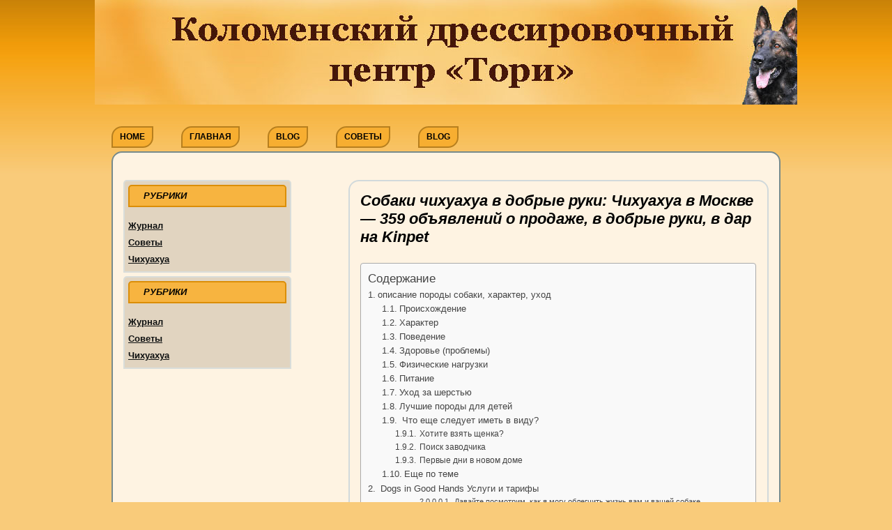

--- FILE ---
content_type: text/html
request_url: https://kdc-tori.ru/chihuahua/sobaki-chihuahua-v-dobrye-ruki-chihuahua-v-moskve-359-obyavlenij-o-prodazhe-v-dobrye-ruki-v-dar-na-kinpet.html
body_size: 32405
content:
<!DOCTYPE html> <!--[if IE 7]><html class="ie ie7" lang="ru-RU"> <![endif]--> <!--[if IE 8]><html class="ie ie8" lang="ru-RU"> <![endif]--> <!--[if !(IE 7) & !(IE 8)]><!--><html lang="ru-RU"> <!--<![endif]--><head><meta charset="UTF-8" /><meta name="viewport" content="width=device-width" /><style media="all">img:is([sizes="auto" i],[sizes^="auto," i]){contain-intrinsic-size:3000px 1500px}
/*! This file is auto-generated */
.wp-block-button__link{color:#fff;background-color:#32373c;border-radius:9999px;box-shadow:none;text-decoration:none;padding:calc(.667em + 2px) calc(1.333em + 2px);font-size:1.125em}.wp-block-file__button{background:#32373c;color:#fff;text-decoration:none}@font-face{font-display:swap;font-family:ez-toc-icomoon;src:url(//kdc-tori.ru/wp-content/plugins/easy-table-of-contents/vendor/icomoon/fonts/ez-toc-icomoon.eot);src:url(//kdc-tori.ru/wp-content/plugins/easy-table-of-contents/vendor/icomoon/fonts/ez-toc-icomoon.eot?#iefix) format('embedded-opentype'),url(//kdc-tori.ru/wp-content/plugins/easy-table-of-contents/vendor/icomoon/fonts/ez-toc-icomoon.woff2) format('woff2'),url(//kdc-tori.ru/wp-content/plugins/easy-table-of-contents/vendor/icomoon/fonts/ez-toc-icomoon.woff) format('woff'),url(//kdc-tori.ru/wp-content/plugins/easy-table-of-contents/vendor/icomoon/fonts/ez-toc-icomoon.ttf) format('truetype'),url(//kdc-tori.ru/wp-content/plugins/easy-table-of-contents/vendor/icomoon/fonts/ez-toc-icomoon.svg#ez-toc-icomoon) format('svg');font-weight:400;font-style:normal}
/*!* Better Font Rendering =========== *!*/
#ez-toc-container{background:#f9f9f9;border:1px solid #aaa;border-radius:4px;box-shadow:0 1px 1px rgba(0,0,0,.05);display:table;margin-bottom:1em;padding:10px;position:relative;width:auto}div.ez-toc-widget-container{padding:0;position:relative}#ez-toc-container.ez-toc-light-blue{background:#edf6ff}#ez-toc-container.ez-toc-white{background:#fff}#ez-toc-container.ez-toc-black{background:#000}#ez-toc-container.ez-toc-transparent{background:none transparent}div.ez-toc-widget-container ul{display:block}div.ez-toc-widget-container li{border:none;padding:0}div.ez-toc-widget-container ul.ez-toc-list{padding:10px}#ez-toc-container ul ul,.ez-toc div.ez-toc-widget-container ul ul{margin-left:1.5em}#ez-toc-container li,#ez-toc-container ul{margin:0;padding:0}#ez-toc-container li,#ez-toc-container ul,#ez-toc-container ul li,div.ez-toc-widget-container,div.ez-toc-widget-container li{background:0 0;list-style:none none;line-height:1.6;margin:0;overflow:hidden;z-index:1}#ez-toc-container p.ez-toc-title{text-align:left;line-height:1.45;margin:0;padding:0}.ez-toc-title-container{display:table;width:100%}.ez-toc-title,.ez-toc-title-toggle{display:table-cell;text-align:left;vertical-align:middle}#ez-toc-container.ez-toc-black p.ez-toc-title{color:#fff}#ez-toc-container div.ez-toc-title-container+ul.ez-toc-list{margin-top:1em}.ez-toc-wrap-left{float:left;margin-right:10px}.ez-toc-wrap-right{float:right;margin-left:10px}#ez-toc-container a{color:#444;box-shadow:none;text-decoration:none;text-shadow:none}#ez-toc-container a:visited{color:#9f9f9f}#ez-toc-container a:hover{text-decoration:underline}#ez-toc-container.ez-toc-black a{color:#fff}#ez-toc-container.ez-toc-black a:visited{color:#fff}#ez-toc-container a.ez-toc-toggle{color:#444}#ez-toc-container.counter-flat ul,#ez-toc-container.counter-hierarchy ul,.ez-toc-widget-container.counter-flat ul,.ez-toc-widget-container.counter-hierarchy ul{counter-reset:item}#ez-toc-container.counter-numeric li,.ez-toc-widget-container.counter-numeric li{list-style-type:decimal;list-style-position:inside}#ez-toc-container.counter-decimal ul.ez-toc-list li a:before,.ez-toc-widget-container.counter-decimal ul.ez-toc-list li a:before{content:counters(item,".") ". ";display:inline-block;counter-increment:item;margin-right:.2em}#ez-toc-container.counter-roman li a:before,.ez-toc-widget-container.counter-roman ul.ez-toc-list li a:before{content:counters(item,".",upper-roman) ". ";counter-increment:item}.ez-toc-widget-container ul.ez-toc-list li:before{content:' ';position:absolute;left:0;right:0;height:30px;line-height:30px;z-index:-1}.ez-toc-widget-container ul.ez-toc-list li.active:before{background-color:#ededed}.ez-toc-widget-container li.active>a{font-weight:900}.ez-toc-btn{display:inline-block;padding:6px 12px;margin-bottom:0;font-size:14px;font-weight:400;line-height:1.428571429;text-align:center;white-space:nowrap;vertical-align:middle;cursor:pointer;background-image:none;border:1px solid transparent;border-radius:4px;-webkit-user-select:none;-moz-user-select:none;-ms-user-select:none;-o-user-select:none;user-select:none}.ez-toc-btn:focus{outline:thin dotted #333;outline:5px auto -webkit-focus-ring-color;outline-offset:-2px}.ez-toc-btn:focus,.ez-toc-btn:hover{color:#333;text-decoration:none}.ez-toc-btn.active,.ez-toc-btn:active{background-image:none;outline:0;box-shadow:inset 0 3px 5px rgba(0,0,0,.125)}.ez-toc-btn-default{color:#333;background-color:#fff;border-color:#ccc}.ez-toc-btn-default.active,.ez-toc-btn-default:active,.ez-toc-btn-default:focus,.ez-toc-btn-default:hover{color:#333;background-color:#ebebeb;border-color:#adadad}.ez-toc-btn-default.active,.ez-toc-btn-default:active{background-image:none}.ez-toc-btn-sm,.ez-toc-btn-xs{padding:5px 10px;font-size:12px;line-height:1.5;border-radius:3px}.ez-toc-btn-xs{padding:1px 5px}.ez-toc-btn-default{text-shadow:0 -1px 0 rgba(0,0,0,.2);box-shadow:inset 0 1px 0 rgba(255,255,255,.15),0 1px 1px rgba(0,0,0,.075)}.ez-toc-btn-default:active{box-shadow:inset 0 3px 5px rgba(0,0,0,.125)}.btn.active,.ez-toc-btn:active{background-image:none}.ez-toc-btn-default{text-shadow:0 1px 0 #fff;background-image:linear-gradient(to bottom,#fff 0,#e0e0e0 100%);background-repeat:repeat-x;border-color:#dbdbdb;border-color:#ccc}.ez-toc-btn-default:focus,.ez-toc-btn-default:hover{background-color:#e0e0e0;background-position:0 -15px}.ez-toc-btn-default.active,.ez-toc-btn-default:active{background-color:#e0e0e0;border-color:#dbdbdb}.ez-toc-pull-right{float:right!important;margin-left:10px}.ez-toc-glyphicon{position:relative;top:1px;display:inline-block;font-family:'Glyphicons Halflings';-webkit-font-smoothing:antialiased;font-style:normal;font-weight:400;line-height:1;-moz-osx-font-smoothing:grayscale}.ez-toc-glyphicon:empty{width:1em}.ez-toc-toggle i.ez-toc-glyphicon{font-size:16px;margin-left:2px}[class*=ez-toc-icon-]{font-family:ez-toc-icomoon!important;speak:none;font-style:normal;font-weight:400;font-variant:normal;text-transform:none;line-height:1;-webkit-font-smoothing:antialiased;-moz-osx-font-smoothing:grayscale}.ez-toc-icon-toggle:before{content:"\e87a"}div#ez-toc-container p.ez-toc-title{font-size:120%}div#ez-toc-container p.ez-toc-title{font-weight:500}div#ez-toc-container ul li{font-size:95%}html,body,div,span,applet,object,iframe,h1,h2,h3,h4,h5,h6,p,blockquote,pre,a,abbr,acronym,address,big,cite,code,del,dfn,em,img,ins,kbd,q,s,samp,small,strike,strong,sub,sup,tt,var,b,u,i,center,dl,dt,dd,ol,ul,li,fieldset,form,label,legend,table,caption,tbody,tfoot,thead,tr,th,td,article,aside,canvas,details,embed,figure,figcaption,footer,header,hgroup,menu,nav,output,ruby,section,summary,time,mark,audio,video{margin:0;padding:0;border:0;font-size:100%;vertical-align:baseline}body{line-height:1}ol,ul{list-style:none}blockquote,q{quotes:none}blockquote:before,blockquote:after,q:before,q:after{content:'';content:none}table{border-collapse:collapse;border-spacing:0}caption,th,td{font-weight:400;text-align:left}h1,h2,h3,h4,h5,h6{clear:both}html{overflow-y:scroll;font-size:100%;-webkit-text-size-adjust:100%;-ms-text-size-adjust:100%}a:focus{outline:thin dotted}article,aside,details,figcaption,figure,footer,header,hgroup,nav,section{display:block}audio,canvas,video{display:inline-block}audio:not([controls]){display:none}del{color:#333}ins{background:#fff9c0;text-decoration:none}hr{background-color:#ccc;border:0;height:1px;margin:24px;margin-bottom:1.714285714rem}sub,sup{font-size:75%;line-height:0;position:relative;vertical-align:baseline}sup{top:-.5em}sub{bottom:-.25em}small{font-size:smaller}img{border:0;-ms-interpolation-mode:bicubic}.clear:after,.wrapper:after,.format-status .entry-header:after{clear:both}.clear:before,.clear:after,.wrapper:before,.wrapper:after,.format-status .entry-header:before,.format-status .entry-header:after{display:table;content:""}.archive-title,.page-title,.widget-title,.entry-content th,.comment-content th{font-size:11px;font-size:.785714286rem;line-height:2.181818182;font-weight:700;text-transform:uppercase;color:#636363}article.format-quote footer.entry-meta,article.format-link footer.entry-meta,article.format-status footer.entry-meta{font-size:11px;font-size:.785714286rem;line-height:2.181818182}button,input,select,textarea{border:1px solid #ccc;border-radius:3px;font-family:inherit;padding:6px;padding:.428571429rem}button,input{line-height:normal}textarea{font-size:100%;overflow:auto;vertical-align:top}input[type=checkbox],input[type=radio],input[type=file],input[type=hidden],input[type=image],input[type=color]{border:0;border-radius:0;padding:0}.menu-toggle,input[type=submit],input[type=button],input[type=reset],article.post-password-required input[type=submit],.bypostauthor cite span{padding:6px 10px;padding:.428571429rem .714285714rem;font-size:11px;font-size:.785714286rem;line-height:1.428571429;font-weight:400;color:#7c7c7c;background-color:#e6e6e6;background-repeat:repeat-x;background-image:-moz-linear-gradient(top,#f4f4f4,#e6e6e6);background-image:-ms-linear-gradient(top,#f4f4f4,#e6e6e6);background-image:-webkit-linear-gradient(top,#f4f4f4,#e6e6e6);background-image:-o-linear-gradient(top,#f4f4f4,#e6e6e6);background-image:linear-gradient(to bottom,#f4f4f4,#e6e6e6);border:1px solid #d2d2d2;border-radius:3px;box-shadow:0 1px 2px rgba(64,64,64,.1)}.menu-toggle,button,input[type=submit],input[type=button],input[type=reset]{cursor:pointer}button[disabled],input[disabled]{cursor:default}.menu-toggle:hover,.menu-toggle:focus,button:hover,input[type=submit]:hover,input[type=button]:hover,input[type=reset]:hover,article.post-password-required input[type=submit]:hover{color:#5e5e5e;background-color:#ebebeb;background-repeat:repeat-x;background-image:-moz-linear-gradient(top,#f9f9f9,#ebebeb);background-image:-ms-linear-gradient(top,#f9f9f9,#ebebeb);background-image:-webkit-linear-gradient(top,#f9f9f9,#ebebeb);background-image:-o-linear-gradient(top,#f9f9f9,#ebebeb);background-image:linear-gradient(to bottom,#f9f9f9,#ebebeb)}.menu-toggle:active,.menu-toggle.toggled-on,button:active,input[type=submit]:active,input[type=button]:active,input[type=reset]:active{color:#757575;background-color:#e1e1e1;background-repeat:repeat-x;background-image:-moz-linear-gradient(top,#ebebeb,#e1e1e1);background-image:-ms-linear-gradient(top,#ebebeb,#e1e1e1);background-image:-webkit-linear-gradient(top,#ebebeb,#e1e1e1);background-image:-o-linear-gradient(top,#ebebeb,#e1e1e1);background-image:linear-gradient(to bottom,#ebebeb,#e1e1e1);box-shadow:inset 0 0 8px 2px #c6c6c6,0 1px 0 0 #f4f4f4;border-color:transparent}.bypostauthor cite span{color:#fff;background-color:#21759b;background-image:none;border:1px solid #1f6f93;border-radius:2px;box-shadow:none;padding:0}.entry-content img,.comment-content img,.widget img{max-width:100%}img[class*=align],img[class*=wp-image-],img[class*=attachment-]{height:auto}img.size-full,img.size-large,img.header-image,img.wp-post-image{max-width:100%;height:auto}embed,iframe,object,video{max-width:100%}.entry-content .twitter-tweet-rendered{max-width:100% !important}.alignleft{float:left}.alignright{float:right}.aligncenter{display:block;margin-left:auto;margin-right:auto}.entry-content img,.comment-content img,.widget img,img.header-image,.author-avatar img,img.wp-post-image{border-radius:3px;box-shadow:0 1px 4px rgba(0,0,0,.2)}.wp-caption{max-width:100%;padding:4px}.wp-caption .wp-caption-text,.gallery-caption,.entry-caption{font-style:italic;font-size:12px;font-size:.857142857rem;line-height:2;color:#757575}img.wp-smiley,.rsswidget img{border:0;border-radius:0;box-shadow:none;margin-bottom:0;margin-top:0;padding:0}.entry-content dl.gallery-item{margin:0}.gallery-item a,.gallery-caption{width:90%}.gallery-item a{display:block}.gallery-caption a{display:inline}.gallery-columns-1 .gallery-item a{max-width:100%;width:auto}.gallery .gallery-icon img{height:auto;max-width:90%;padding:5%}.gallery-columns-1 .gallery-icon img{padding:3%}.site-content nav{clear:both;line-height:2;overflow:hidden}#nav-above{padding:24px 0;padding:1.714285714rem 0}#nav-above{display:none}.paged #nav-above{display:block}.nav-previous,.previous-image{float:left;width:50%}.nav-next,.next-image{float:right;text-align:right;width:50%}.nav-single+.comments-area,#comment-nav-above{margin:48px 0;margin:3.428571429rem 0}.author .archive-header{margin-bottom:24px;margin-bottom:1.714285714rem}.author-info{border-top:1px solid #ededed;margin:24px 0;margin:1.714285714rem 0;padding-top:24px;padding-top:1.714285714rem;overflow:hidden}.author-description p{color:#757575;font-size:13px;font-size:.928571429rem;line-height:1.846153846}.author.archive .author-info{border-top:0;margin:0 0 48px;margin:0 0 3.428571429rem}.author.archive .author-avatar{margin-top:0}html{font-size:87.5%}body{font-size:14px;font-size:1rem;font-family:Helvetica,Arial,sans-serif;text-rendering:optimizeLegibility;color:#444}body.custom-font-enabled{font-family:"Open Sans",Helvetica,Arial,sans-serif}a{outline:none;color:#21759b}a:hover{color:#0f3647}.assistive-text,.site .screen-reader-text{position:absolute !important;clip:rect(1px,1px,1px,1px);overflow:hidden;height:1px;width:1px}.main-navigation .assistive-text:focus,.site .screen-reader-text:hover,.site .screen-reader-text:active,.site .screen-reader-text:focus{background:#fff;border:2px solid #333;border-radius:3px;clip:auto !important;color:#000;display:block;font-size:12px;height:auto;padding:12px;position:absolute;top:5px;left:5px;width:auto;z-index:100000}.site{padding:0 24px;padding:0 1.714285714rem;background-color:#fff}.site-content{margin:24px 0 0;margin:1.714285714rem 0 0}.widget-area{margin:24px 0 0;margin:1.714285714rem 0 0}.site-header{padding:0}.site-header h1,.site-header h2{text-align:center}.site-header h1 a,.site-header h2 a{color:#515151;display:inline-block;text-decoration:none}.site-header h1 a:hover,.site-header h2 a:hover{color:#21759b}.site-header h1{font-size:24px;font-size:1.714285714rem;line-height:1.285714286;margin-bottom:14px;margin-bottom:1rem}.site-header h2{font-weight:400;font-size:13px;font-size:.928571429rem;line-height:1.846153846;color:#757575}.header-image{margin-top:24px;margin-top:1.714285714rem}.main-navigation{margin-top:24px;margin-top:1.714285714rem;text-align:center}.main-navigation li{margin-top:24px;margin-top:1.714285714rem;font-size:12px;font-size:.857142857rem;line-height:1.42857143}.main-navigation a{color:#5e5e5e}.main-navigation a:hover,.main-navigation a:focus{color:#21759b}.main-navigation ul.nav-menu,.main-navigation div.nav-menu>ul{display:none}.main-navigation ul.nav-menu.toggled-on,.menu-toggle{display:inline-block}section[role=banner]{margin-bottom:48px;margin-bottom:3.428571429rem}.widget-area .widget{-webkit-hyphens:auto;-moz-hyphens:auto;hyphens:auto;margin-bottom:5px;word-wrap:break-word;background:#e1d4c0;border:2px solid #d9ddda;border-radius:5px 5px 0 0;padding:5px}.widget-area .widget h3{margin-bottom:15px;background:#f7b440;border:2px solid #db8e08;border-radius:5px 5px 0 0;padding-left:20px;font-family:arial black,Arial,Helvetica,Sans-Serif;font-style:normal;font-weight:700;font-size:13px;color:#000}.widget-area .widget p,.widget-area .widget li,.widget-area .widget .textwidget{font-size:13px;font-size:.928571429rem;line-height:1.846153846}.widget-area .widget p{margin-bottom:24px;margin-bottom:1.714285714rem}.widget-area .textwidget ul,.widget-area .textwidget ol{list-style:disc outside;margin:0 0 24px;margin:0 0 1.714285714rem}.widget-area .textwidget li>ul,.widget-area .textwidget li>ol{margin-bottom:0}.widget-area .textwidget ol{list-style:decimal}.widget-area .textwidget li{margin-left:36px;margin-left:2.571428571rem}.widget-area .widget a{color:#0e1010;font-family:arial black,Arial,Helvetica,Sans-Serif;font-style:normal;font-weight:700;font-size:13px}.widget-area .widget a:hover{color:#0e1010}.widget-area .widget a:visited{color:#0e1010}.widget-area #s{width:53.66666666666%}footer[role=contentinfo]{clear:both;font-size:12px;font-size:.857142857rem;line-height:2;margin-top:24px;padding:24px 0;background-color:#f8ba4f}.site-info{margin-left:auto;margin-right:auto;max-width:960px;color:#000}footer[role=contentinfo] a{color:#000}footer[role=contentinfo] a:hover{color:#21759b}.site-info span[role=separator]{padding:0 .3em 0 .6em}.site-info span[role=separator]:before{content:'\002f'}.entry-meta{clear:both}.entry-header{margin-bottom:24px;margin-bottom:1.714285714rem}.entry-header img.wp-post-image{margin-bottom:24px;margin-bottom:1.714285714rem}.entry-header .entry-title{font-size:20px;line-height:1.2;color:#000;font-style:italic;font-weight:700}.entry-header .entry-title a{text-decoration:none;color:#000;font-style:italic;font-weight:700}.entry-header .entry-format{margin-top:24px;margin-top:1.714285714rem;font-weight:400}.entry-header .comments-link{margin-top:24px;margin-top:1.714285714rem;font-size:13px;font-size:.928571429rem;line-height:1.846153846;color:#757575}.comments-link a,.entry-meta a{color:#757575}.comments-link a:hover,.entry-meta a:hover{color:#21759b}article.sticky .featured-post{border-top:4px double #ededed;border-bottom:4px double #ededed;color:#757575;font-size:13px;font-size:.928571429rem;line-height:3.692307692;margin-bottom:24px;margin-bottom:1.714285714rem;text-align:center}.entry-content,.entry-summary,.mu_register{line-height:1.714285714}.entry-content h1,.comment-content h1,.entry-content h2,.comment-content h2,.entry-content h3,.comment-content h3,.entry-content h4,.comment-content h4,.entry-content h5,.comment-content h5,.entry-content h6,.comment-content h6{margin:24px 0;margin:1.714285714rem 0;line-height:1.714285714}.entry-content h1,.comment-content h1{font-size:21px;font-size:1.5rem;line-height:1.5}.entry-content h2,.comment-content h2,.mu_register h2{font-size:18px;font-size:1.285714286rem;line-height:1.6}.entry-content h3,.comment-content h3{font-size:16px;font-size:1.142857143rem;line-height:1.846153846}.entry-content h4,.comment-content h4{font-size:14px;font-size:1rem;line-height:1.846153846}.entry-content h5,.comment-content h5{font-size:13px;font-size:.928571429rem;line-height:1.846153846}.entry-content h6,.comment-content h6{font-size:12px;font-size:.857142857rem;line-height:1.846153846}.entry-content p,.entry-summary p,.comment-content p,.mu_register p{margin:0 0 24px;margin:0 0 1.714285714rem;line-height:1.714285714}.entry-content a:visited,.comment-content a:visited{color:#9f9f9f}.entry-content .more-link{white-space:nowrap}.entry-content ol,.comment-content ol,.entry-content ul,.comment-content ul,.mu_register ul{margin:0 0 24px;margin:0 0 1.714285714rem;line-height:1.714285714}.entry-content ul ul,.comment-content ul ul,.entry-content ol ol,.comment-content ol ol,.entry-content ul ol,.comment-content ul ol,.entry-content ol ul,.comment-content ol ul{margin-bottom:0}.entry-content ul,.comment-content ul,.mu_register ul{list-style:disc outside}.entry-content ol,.comment-content ol{list-style:decimal outside}.entry-content li,.comment-content li,.mu_register li{margin:0 0 0 36px;margin:0 0 0 2.571428571rem}.entry-content blockquote,.comment-content blockquote{margin-bottom:24px;margin-bottom:1.714285714rem;padding:24px;padding:1.714285714rem;font-style:italic}.entry-content blockquote p:last-child,.comment-content blockquote p:last-child{margin-bottom:0}.entry-content code,.comment-content code{font-family:Consolas,Monaco,Lucida Console,monospace;font-size:12px;font-size:.857142857rem;line-height:2}.entry-content pre,.comment-content pre{border:1px solid #ededed;color:#666;font-family:Consolas,Monaco,Lucida Console,monospace;font-size:12px;font-size:.857142857rem;line-height:1.714285714;margin:24px 0;margin:1.714285714rem 0;overflow:auto;padding:24px;padding:1.714285714rem}.entry-content pre code,.comment-content pre code{display:block}.entry-content abbr,.comment-content abbr,.entry-content dfn,.comment-content dfn,.entry-content acronym,.comment-content acronym{border-bottom:1px dotted #666;cursor:help}.entry-content address,.comment-content address{display:block;line-height:1.714285714;margin:0 0 24px;margin:0 0 1.714285714rem}img.alignleft,.wp-caption.alignleft{margin:12px 24px 12px 0;margin:.857142857rem 1.714285714rem .857142857rem 0}img.alignright,.wp-caption.alignright{margin:12px 0 12px 24px;margin:.857142857rem 0 .857142857rem 1.714285714rem}img.aligncenter,.wp-caption.aligncenter{clear:both;margin-top:12px;margin-top:.857142857rem;margin-bottom:12px;margin-bottom:.857142857rem}.entry-content embed,.entry-content iframe,.entry-content object,.entry-content video{margin-bottom:24px;margin-bottom:1.714285714rem}.entry-content dl,.comment-content dl{margin:0 24px;margin:0 1.714285714rem}.entry-content dt,.comment-content dt{font-weight:700;line-height:1.714285714}.entry-content dd,.comment-content dd{line-height:1.714285714;margin-bottom:24px;margin-bottom:1.714285714rem}.entry-content table,.comment-content table{border-bottom:1px solid #ededed;color:#757575;font-size:12px;font-size:.857142857rem;line-height:2;margin:0 0 24px;margin:0 0 1.714285714rem;width:100%}.entry-content table caption,.comment-content table caption{font-size:16px;font-size:1.142857143rem;margin:24px 0;margin:1.714285714rem 0}.entry-content td,.comment-content td{border-top:1px solid #ededed;padding:6px 10px 6px 0}.site-content article{margin-bottom:15px;padding-bottom:15px;word-wrap:break-word;-webkit-hyphens:auto;-moz-hyphens:auto;hyphens:auto}.page-links{clear:both;line-height:1.714285714}.single-author .entry-meta .by-author{display:none}.mu_register h2{color:#757575;font-weight:400}.archive-header,.page-header{margin-bottom:48px;margin-bottom:3.428571429rem;padding-bottom:22px;padding-bottom:1.571428571rem;border-bottom:1px solid #ededed}.archive-meta{color:#757575;font-size:12px;font-size:.857142857rem;line-height:2;margin-top:22px;margin-top:1.571428571rem}.attachment .entry-content .mejs-audio{max-width:400px}.attachment .entry-content .mejs-container{margin-bottom:24px}.article.attachment{overflow:hidden}.image-attachment div.attachment{text-align:center}.image-attachment div.attachment p{text-align:center}.image-attachment div.attachment img{display:block;height:auto;margin:0 auto;max-width:100%}.image-attachment .entry-caption{margin-top:8px;margin-top:.571428571rem}article.format-aside h1{margin-bottom:24px;margin-bottom:1.714285714rem}article.format-aside h1 a{text-decoration:none;color:#4d525a}article.format-aside h1 a:hover{color:#2e3542}article.format-aside .aside{padding:24px 24px 0;padding:1.714285714rem;background:#d2e0f9;border-left:22px solid #a8bfe8}article.format-aside p{font-size:13px;font-size:.928571429rem;line-height:1.846153846;color:#4a5466}article.format-aside blockquote:last-child,article.format-aside p:last-child{margin-bottom:0}article.format-image footer h1{font-size:13px;font-size:.928571429rem;line-height:1.846153846;font-weight:400}article.format-image footer h2{font-size:11px;font-size:.785714286rem;line-height:2.181818182}article.format-image footer a h2{font-weight:400}article.format-link header{padding:0 10px;padding:0 .714285714rem;float:right;font-size:11px;font-size:.785714286rem;line-height:2.181818182;font-weight:700;font-style:italic;text-transform:uppercase;color:#848484;background-color:#ebebeb;border-radius:3px}article.format-link .entry-content{max-width:80%;float:left}article.format-link .entry-content a{font-size:22px;font-size:1.571428571rem;line-height:1.090909091;text-decoration:none}article.format-quote .entry-content p{margin:0;padding-bottom:24px;padding-bottom:1.714285714rem}article.format-quote .entry-content blockquote{display:block;padding:24px 24px 0;padding:1.714285714rem 1.714285714rem 0;font-size:15px;font-size:1.071428571rem;line-height:1.6;font-style:normal;color:#6a6a6a;background:#efefef}.format-status .entry-header{margin-bottom:24px;margin-bottom:1.714285714rem}.format-status .entry-header header{display:inline-block}.format-status .entry-header h1{font-size:15px;font-size:1.071428571rem;font-weight:400;line-height:1.6;margin:0}.format-status .entry-header h2{font-size:12px;font-size:.857142857rem;font-weight:400;line-height:2;margin:0}.format-status .entry-header header a{color:#757575}.format-status .entry-header header a:hover{color:#21759b}.format-status .entry-header img{float:left;margin-right:21px;margin-right:1.5rem}.comments-title{margin-bottom:48px;margin-bottom:3.428571429rem;font-size:16px;font-size:1.142857143rem;line-height:1.5;font-weight:400}.comments-area article{margin:24px 0;margin:1.714285714rem 0}.comments-area article header{margin:0 0 48px;margin:0 0 3.428571429rem;overflow:hidden;position:relative}.comments-area article header img{float:left;padding:0;line-height:0}.comments-area article header cite,.comments-area article header time{display:block;margin-left:85px;margin-left:6.071428571rem}.comments-area article header cite{font-style:normal;font-size:15px;font-size:1.071428571rem;line-height:1.42857143}.comments-area cite b{font-weight:400}.comments-area article header time{line-height:1.714285714;text-decoration:none;font-size:12px;font-size:.857142857rem;color:#5e5e5e}.comments-area article header a{text-decoration:none;color:#5e5e5e}.comments-area article header a:hover{color:#21759b}.comments-area article header cite a{color:#444}.comments-area article header cite a:hover{text-decoration:underline}.comments-area article header h4{position:absolute;top:0;right:0;padding:6px 12px;padding:.428571429rem .857142857rem;font-size:12px;font-size:.857142857rem;font-weight:400;color:#fff;background-color:#0088d0;background-repeat:repeat-x;background-image:-moz-linear-gradient(top,#009cee,#0088d0);background-image:-ms-linear-gradient(top,#009cee,#0088d0);background-image:-webkit-linear-gradient(top,#009cee,#0088d0);background-image:-o-linear-gradient(top,#009cee,#0088d0);background-image:linear-gradient(to bottom,#009cee,#0088d0);border-radius:3px;border:1px solid #007cbd}.comments-area .bypostauthor cite span{position:absolute;margin-left:5px;margin-left:.357142857rem;padding:2px 5px;padding:.142857143rem .357142857rem;font-size:10px;font-size:.714285714rem}.comments-area .bypostauthor cite b{font-weight:700}a.comment-reply-link,a.comment-edit-link{color:#686868;font-size:13px;font-size:.928571429rem;line-height:1.846153846}a.comment-reply-link:hover,a.comment-edit-link:hover{color:#21759b}.commentlist .pingback{line-height:1.714285714;margin-bottom:24px;margin-bottom:1.714285714rem}#respond{margin-top:48px;margin-top:3.428571429rem}#respond h3#reply-title{font-size:16px;font-size:1.142857143rem;line-height:1.5}#respond h3#reply-title #cancel-comment-reply-link{margin-left:10px;margin-left:.714285714rem;font-weight:400;font-size:12px;font-size:.857142857rem}#respond form{margin:24px 0;margin:1.714285714rem 0}#respond form p{margin:11px 0;margin:.785714286rem 0}#respond form p.logged-in-as{margin-bottom:24px;margin-bottom:1.714285714rem}#respond form label{display:block;line-height:1.714285714}#respond form input[type=text],#respond form textarea{-moz-box-sizing:border-box;box-sizing:border-box;font-size:12px;font-size:.857142857rem;line-height:1.714285714;padding:10px;padding:.714285714rem;width:100%}#respond form p.form-allowed-tags{margin:0;font-size:12px;font-size:.857142857rem;line-height:2;color:#5e5e5e}#respond #wp-comment-cookies-consent{margin:0 10px 0 0}#respond .comment-form-cookies-consent label{display:inline}.required{color:red}.entry-page-image{margin-bottom:14px;margin-bottom:1rem}.template-front-page .site-content article{border:0;margin-bottom:0}.template-front-page .widget-area{clear:both;float:none;width:auto;padding-top:24px;padding-top:1.714285714rem;border-top:1px solid #ededed}.template-front-page .widget-area .widget li{margin:8px 0 0;margin:.571428571rem 0 0;font-size:13px;font-size:.928571429rem;line-height:1.714285714;list-style-type:square;list-style-position:inside}.template-front-page .widget-area .widget li a{color:#757575}.template-front-page .widget-area .widget li a:hover{color:#21759b}.template-front-page .widget-area .widget_text img{float:left;margin:8px 24px 8px 0;margin:.571428571rem 1.714285714rem .571428571rem 0}.widget select{max-width:100%}.widget-area .widget ul ul{margin-left:12px;margin-left:.857142857rem}.widget_rss li{margin:12px 0;margin:.857142857rem 0}.widget_recent_entries .post-date,.widget_rss .rss-date{color:#aaa;font-size:11px;font-size:.785714286rem;margin-left:12px;margin-left:.857142857rem}.wp-calendar-nav,#wp-calendar{margin:0;width:100%;font-size:13px;font-size:.928571429rem;line-height:1.846153846;color:#686868}#wp-calendar th,#wp-calendar td,#wp-calendar caption{text-align:left}.wp-calendar-nav{display:table}.wp-calendar-nav span{display:table-cell}.wp-calendar-nav-next,#wp-calendar #next{padding-right:24px;padding-right:1.714285714rem;text-align:right}.widget_search label{display:block;font-size:13px;font-size:.928571429rem;line-height:1.846153846}.widget_twitter li{list-style-type:none}.widget_twitter .timesince{display:block;text-align:right}.tagcloud ul{list-style-type:none}.tagcloud ul li{display:inline-block}.widget-area .widget.widget_tag_cloud li{line-height:1}.template-front-page .widget-area .widget.widget_tag_cloud li{margin:0}.widget-area .gallery-columns-2.gallery-size-full .gallery-icon img,.widget-area .gallery-columns-3.gallery-size-full .gallery-icon img,.widget-area .gallery-columns-4.gallery-size-full .gallery-icon img,.widget-area .gallery-columns-5.gallery-size-full .gallery-icon img,.widget-area .gallery-columns-6 .gallery-icon img,.widget-area .gallery-columns-7 .gallery-icon img,.widget-area .gallery-columns-8 .gallery-icon img,.widget-area .gallery-columns-9 .gallery-icon img{height:auto;max-width:80%}img#wpstats{display:block;margin:0 auto 24px;margin:0 auto 1.714285714rem}@-ms-viewport{width:device-width}@viewport{width:device-width}@media screen and (min-width:600px){.author-avatar{float:left;margin-top:8px;margin-top:.571428571rem}.author-description{float:right;width:80%}.site{margin:0 auto;max-width:960px;max-width:68.571428571rem;overflow:hidden}.site-content{float:right;width:65.104166667%}body.template-front-page .site-content,body.attachment .site-content,body.full-width .site-content{width:100%}.widget-area{float:left;width:26.041666667%}.site-header h1,.site-header h2{text-align:left}.site-header h1{font-size:26px;font-size:1.857142857rem;line-height:1.846153846;margin-bottom:0}.main-navigation ul.nav-menu,.main-navigation div.nav-menu>ul{display:inline-block !important;text-align:left;width:100%}.main-navigation ul{margin:5px 0;text-indent:0}.main-navigation li a,.main-navigation li{display:inline-block;text-decoration:none}.main-navigation li a{border-bottom:0;color:#000;text-transform:uppercase;white-space:nowrap;background:#f7ae31;font-weight:700;padding:5px 10px;border-radius:15px 0;border:2px solid #b77f1e}.main-navigation li a:hover,.main-navigation li a:focus{color:#ffecbd;background:#444e4e}.main-navigation li{margin:0 40px 0 0;margin:0 2.857142857rem 0 0;position:relative}.main-navigation li ul{margin:0;padding:0;position:absolute;top:100%;z-index:1;height:1px;width:1px;overflow:hidden;clip:rect(1px,1px,1px,1px)}.main-navigation li ul ul{top:0;left:100%}.main-navigation ul li:hover>ul,.main-navigation ul li:focus>ul,.main-navigation .focus>ul{border-left:0;clip:inherit;overflow:inherit;height:inherit;width:inherit}.main-navigation li ul li a{background:#efefef;border-bottom:1px solid #ededed;display:block;font-size:11px;font-size:.785714286rem;line-height:2.181818182;padding:8px 10px;padding:.571428571rem .714285714rem;width:180px;width:12.85714286rem;white-space:normal}.main-navigation li ul li a:hover,.main-navigation li ul li a:focus{background:#e3e3e3;color:#444}.main-navigation .current-menu-item>a,.main-navigation .current-menu-ancestor>a,.main-navigation .current_page_item>a,.main-navigation .current_page_ancestor>a{color:#636363;font-weight:700}.menu-toggle{display:none}.entry-header .entry-title{font-size:22px;font-size:1.571428571rem}#respond form input[type=text]{width:46.333333333%}#respond form textarea.blog-textarea{width:79.666666667%}.template-front-page .site-content,.template-front-page article{overflow:hidden}.template-front-page.has-post-thumbnail article{float:left;width:47.916666667%}.entry-page-image{float:right;margin-bottom:0;width:47.916666667%}.template-front-page .widget-area .widget,.template-front-page.two-sidebars .widget-area .front-widgets{float:left;width:51.875%;margin-bottom:24px;margin-bottom:1.714285714rem}.template-front-page .widget-area .widget:nth-child(odd){clear:right}.template-front-page .widget-area .widget:nth-child(even),.template-front-page.two-sidebars .widget-area .front-widgets+.front-widgets{float:right;width:39.0625%;margin:0 0 24px;margin:0 0 1.714285714rem}.template-front-page.two-sidebars .widget,.template-front-page.two-sidebars .widget:nth-child(even){float:none;width:auto}.commentlist .children{margin-left:48px;margin-left:3.428571429rem}}@media screen and (min-width:960px){body{background:#f9cb7a url([data-uri]) repeat-x center top}body .site{background:url(//kdc-tori.ru/wp-content/themes/kdc-tori.ru/./images/header.jpg) no-repeat center top}body.custom-background-empty{background-color:#fff}body.custom-background-empty .site,body.custom-background-white .site{padding:0;margin-top:0;margin-bottom:0;box-shadow:none}}@media print{body{background:0 0 !important;color:#000;font-size:10pt}footer a[rel=bookmark]:link:after,footer a[rel=bookmark]:visited:after{content:" [" attr(href) "] "}a{text-decoration:none}.entry-content img,.comment-content img,.author-avatar img,img.wp-post-image{border-radius:0;box-shadow:none}.site{clear:both !important;display:block !important;float:none !important;max-width:100%;position:relative !important}.site-header{margin-bottom:72px;margin-bottom:5.142857143rem;text-align:left}.site-header h1{font-size:21pt;line-height:1;text-align:left}.site-header h2{color:#000;font-size:10pt;text-align:left}.site-header h1 a,.site-header h2 a{color:#000}.author-avatar,#colophon,#respond,.commentlist .comment-edit-link,.commentlist .reply,.entry-header .comments-link,.entry-meta .edit-link a,.page-link,.site-content nav,.widget-area,img.header-image,.main-navigation{display:none}.wrapper{border-top:none;box-shadow:none}.site-content{margin:0;width:auto}.entry-header .entry-title,.entry-title{font-size:21pt}footer.entry-meta,footer.entry-meta a{color:#444;font-size:10pt}.author-description{float:none;width:auto}.commentlist>li.comment{background:0 0;position:relative;width:auto}.commentlist .avatar{height:39px;left:2.2em;top:2.2em;width:39px}.comments-area article header cite,.comments-area article header time{margin-left:50px;margin-left:3.57142857rem}}#main{background-color:#fef3e2;padding:15px;border-radius:15px;border:2px solid #778a8b}#content{border:2px solid #d1d9db;border-radius:15px;padding:15px}[class^=wp-block-] figcaption{color:#757575;font-size:12px;font-size:.857142857rem;line-height:2;font-style:italic;text-align:left}[class^=wp-block-].alignleft,[class^=wp-block-] .alignleft{margin-right:24px}[class^=wp-block-].alignright,[class^=wp-block-] .alignright{margin-left:24px}.rtl [class^=wp-block-] figcaption{text-align:right}p.has-drop-cap:not(:focus):first-letter {font-size:5em;margin-top:.1em}.wp-block-image figure:not(.aligncenter){line-height:0;margin:0 1.714285714rem}.wp-block-image figure.alignleft{margin:.857142857rem 1.714285714rem .857142857rem 0}.wp-block-image figure.alignright{margin:.857142857rem 0 .857142857rem 1.714285714rem}.wp-block-image figcaption{padding-top:.75em}.wp-block-gallery{margin-bottom:24px;margin-bottom:1.714285714rem}.wp-block-gallery .blocks-gallery-image figcaption,.wp-block-gallery .blocks-gallery-item figcaption{left:0;right:0;text-align:center;width:auto}.wp-block-quote:not(.is-large):not(.is-style-large){border:0;padding:24px;padding:1.714285714rem}.wp-block-quote{padding:24px;padding:1.714285714rem}.wp-block-quote cite{color:inherit;font-size:inherit;font-style:italic}.wp-block-quote.is-large p,.wp-block-quote.is-style-large p{font-size:20px}.wp-block-audio audio{display:block;margin-bottom:1.714285714rem;width:100%}.wp-block-cover-image.aligncenter,.wp-block-cover.aligncenter{display:flex}.wp-block-file .wp-block-file__button{background-color:#e6e6e6;background-repeat:repeat-x;background-image:-moz-linear-gradient(top,#f4f4f4,#e6e6e6);background-image:-ms-linear-gradient(top,#f4f4f4,#e6e6e6);background-image:-webkit-linear-gradient(top,#f4f4f4,#e6e6e6);background-image:-o-linear-gradient(top,#f4f4f4,#e6e6e6);background-image:linear-gradient(to bottom,#f4f4f4,#e6e6e6);border:1px solid #d2d2d2;border-radius:3px;box-shadow:0 1px 2px rgba(64,64,64,.1);color:#7c7c7c;font-family:inherit;font-size:11px;font-size:.785714286rem;font-weight:400;line-height:1.428571429;padding:6px 10px;padding:.428571429rem .714285714rem}.wp-block-file .wp-block-file__button:hover,.wp-block-file .wp-block-file__button:focus{background-color:#ebebeb;background-image:-moz-linear-gradient(top,#f9f9f9,#ebebeb);background-image:-ms-linear-gradient(top,#f9f9f9,#ebebeb);background-image:-webkit-linear-gradient(top,#f9f9f9,#ebebeb);background-image:-o-linear-gradient(top,#f9f9f9,#ebebeb);background-image:linear-gradient(to bottom,#f9f9f9,#ebebeb);background-repeat:repeat-x;color:#5e5e5e}.wp-block-file .wp-block-file__button:focus{background-color:#e1e1e1;background-image:-moz-linear-gradient(top,#ebebeb,#e1e1e1);background-image:-ms-linear-gradient(top,#ebebeb,#e1e1e1);background-image:-webkit-linear-gradient(top,#ebebeb,#e1e1e1);background-image:-o-linear-gradient(top,#ebebeb,#e1e1e1);background-image:linear-gradient(to bottom,#ebebeb,#e1e1e1);background-repeat:repeat-x;border-color:transparent;box-shadow:inset 0 0 8px 2px #c6c6c6,0 1px 0 0 #f4f4f4;color:#757575}.rtl .wp-block-file *+.wp-block-file__button{margin-left:.75em;margin-right:0}.wp-block-video video:not(:last-child){margin-bottom:0}pre.wp-block-code{border:0;padding:0}.wp-block-pullquote__citation,.wp-block-pullquote cite,.wp-block-pullquote footer{font-size:14px;text-transform:none}.wp-block-table{border-bottom:1px solid #ededed;border-collapse:collapse;border-spacing:0;font-size:14px;line-height:2;margin:0 0 20px;width:100%}.wp-block-table th{border:0;font-weight:700;padding:6px 10px 6px 0;text-transform:uppercase}.wp-block-table td{border:0;border-top:1px solid #ededed;padding:6px 10px 6px 0}.wp-block-button .wp-block-button__link{border:1px solid #d2d2d2;font-family:inherit;font-size:11px;font-size:.785714286rem;font-weight:400;line-height:1.428571429;padding:6px 10px;padding:.428571429rem .714285714rem}.entry-content .wp-block-button__link,.entry-content .wp-block-button__link:visited{background-color:#e6e6e6;color:#7c7c7c}.wp-block-button.is-style-outline .wp-block-button__link,.wp-block-button.is-style-outline .wp-block-button__link:visited{background-color:inherit;border-color:inherit}.entry-content .wp-block-button__link:hover,.entry-content .wp-block-button__link:visited:hover,.entry-content .wp-block-button__link:focus{background-color:#ebebeb;color:#5e5e5e}.entry-content .wp-block-button__link:active{background-color:#e1e1e1;color:#757575}.wp-block-button:not(.is-style-outline) .wp-block-button__link:not(.has-background){background-repeat:repeat-x;background-image:-moz-linear-gradient(top,#f4f4f4,#e6e6e6);background-image:-ms-linear-gradient(top,#f4f4f4,#e6e6e6);background-image:-webkit-linear-gradient(top,#f4f4f4,#e6e6e6);background-image:-o-linear-gradient(top,#f4f4f4,#e6e6e6);background-image:linear-gradient(to bottom,#f4f4f4,#e6e6e6)}.wp-block-button__link:not(.has-text-color){box-shadow:0 1px 2px rgba(64,64,64,.1)}.wp-block-button__link:not(.has-background):hover,.wp-block-button__link:not(.has-background):focus{background-image:-moz-linear-gradient(top,#f9f9f9,#ebebeb);background-image:-ms-linear-gradient(top,#f9f9f9,#ebebeb);background-image:-webkit-linear-gradient(top,#f9f9f9,#ebebeb);background-image:-o-linear-gradient(top,#f9f9f9,#ebebeb);background-image:linear-gradient(to bottom,#f9f9f9,#ebebeb);background-repeat:repeat-x}.wp-block-button__link:not(.has-background):active{background-image:-moz-linear-gradient(top,#ebebeb,#e1e1e1);background-image:-ms-linear-gradient(top,#ebebeb,#e1e1e1);background-image:-webkit-linear-gradient(top,#ebebeb,#e1e1e1);background-image:-o-linear-gradient(top,#ebebeb,#e1e1e1);background-image:linear-gradient(to bottom,#ebebeb,#e1e1e1);background-repeat:repeat-x;border-color:transparent}.wp-block-button__link:not(.has-text-color):active{box-shadow:inset 0 0 8px 2px #c6c6c6,0 1px 0 0 #f4f4f4}.wp-block-separator{border:0}.wp-block-media-text{margin-bottom:24px;margin-bottom:1.714285714rem}.wp-block-media-text *:last-child{margin-bottom:0}.wp-block-archives.aligncenter,.wp-block-categories.aligncenter,.wp-block-latest-posts.aligncenter{list-style-position:inside;text-align:center}.wp-block-latest-comments{margin:0;padding:0}.wp-block-latest-comments .avatar,.wp-block-latest-comments__comment-avatar{border-radius:0;box-shadow:none}.has-avatars .wp-block-latest-comments__comment .wp-block-latest-comments__comment-excerpt,.has-avatars .wp-block-latest-comments__comment .wp-block-latest-comments__comment-meta{margin-left:60px}.wp-block-latest-comments__comment,.wp-block-latest-comments__comment-excerpt,.wp-block-latest-comments__comment-excerpt p{font-size:14px}.wp-block-latest-comments__comment-excerpt p:last-child{margin-bottom:0}.wp-block-latest-comments__comment-date{color:#5e5e5e}.wp-block-latest-comments .wp-block-latest-comments__comment{margin:0;padding:24px 0;padding:1.714285714rem 0 0}.wp-block-latest-comments article{margin-bottom:0}.entry-content .has-blue-color,.entry-content .has-blue-color:visited{color:#21759b}.entry-content .has-blue-background-color,.entry-content .has-blue-background-color:visited{background-color:#21759b}.entry-content .has-dark-gray-color,.entry-content .has-dark-gray-color:visited{color:#373737}.entry-content .has-dark-gray-background-color,.entry-content .has-dark-gray-background-color:visited{background-color:#373737}.entry-content .has-medium-gray-color,.entry-content .has-medium-gray-color:visited{color:#9f9f9f}.entry-content .has-medium-gray-background-color,.entry-content .has-medium-gray-background-color:visited{background-color:#9f9f9f}.entry-content .has-light-gray-color,.entry-content .has-light-gray-color:visited{color:#e6e6e6}.entry-content .has-light-gray-background-color,.entry-content .has-light-gray-background-color:visited{background-color:#e6e6e6}.entry-content .has-white-color,.entry-content .has-white-color:visited{color:#fff}.entry-content .has-white-background-color,.entry-content .has-white-background-color:visited{background-color:#fff}.lazy-hidden,.entry img.lazy-hidden,img.thumbnail.lazy-hidden{background-color:#fff;background-image:url([data-uri]);background-repeat:no-repeat;background-position:50% 50%}figure.wp-block-image img.lazy-hidden{min-width:150px}picture source[type="image/webp"]{display:block}.rll-youtube-player{position:relative;padding-bottom:56.23%;height:0;overflow:hidden;max-width:100%}.rll-youtube-player iframe{position:absolute;top:0;left:0;width:100%;height:100%;z-index:100;background:0 0}.rll-youtube-player img{bottom:0;display:block;left:0;margin:auto;max-width:100%;width:100%;position:absolute;right:0;top:0;border:none;height:auto;cursor:pointer;-webkit-transition:.4s all;-moz-transition:.4s all;transition:.4s all}.rll-youtube-player img:hover{-webkit-filter:brightness(75%)}.rll-youtube-player .play{height:72px;width:72px;left:50%;top:50%;margin-left:-36px;margin-top:-36px;position:absolute;background:url([data-uri]) no-repeat;cursor:pointer}.wp-has-aspect-ratio .rll-youtube-player{position:absolute;padding-bottom:0;width:100%;height:100%;top:0;bottom:0;left:0;right:0}.archive #nav-above,.archive #nav-below,.search #nav-above,.search #nav-below,.blog #nav-below,.blog #nav-above,.navigation.paging-navigation,.navigation.pagination,.pagination.paging-pagination,.pagination.pagination,.pagination.loop-pagination,.bicubic-nav-link,#page-nav,.camp-paging,#reposter_nav-pages,.unity-post-pagination,.wordpost_content .nav_post_link,.page-link,.post-nav-links,.page-links,#comments .navigation,#comment-nav-above,#comment-nav-below,#nav-single,.navigation.comment-navigation,comment-pagination{display:none !important}.single-gallery .pagination.gllrpr_pagination{display:block !important}.pgntn-page-pagination{margin:1em 0;padding:0;overflow:hidden;text-align:center !important;clear:both;cursor:default}.pgntn-page-pagination .dots{display:inline-block;text-align:center;margin-bottom:.5em;margin-left:.5em;padding:.3em .5em}.pgntn-multipage .pgntn-elipses,.pgntn-multipage .pgntn-page-pagination-intro{display:inline-block;margin-right:0;text-align:center}.pgntn-multipage .pgntn-page-pagination-block a:first-of-type{margin-left:0}.pgntn-multipage .pgntn-page-pagination-block span:first-of-type~a{margin-left:.5em}.pgntn-page-pagination-intro,.pgntn-page-pagination a,.pgntn-page-pagination .current{display:inline-block;text-align:center;margin-left:.5rem;margin-bottom:.5rem;padding:.3rem .5rem}.pgntn-page-pagination a{box-shadow:none !important}div.pgntn-page-pagination-block a.prev,.pgntn-page-pagination-block .next{display:inline-block;float:none}</style><title>Собаки чихуахуа в добрые руки: Чихуахуа в Москве — 359 объявлений о продаже, в добрые руки, в дар на Kinpet |  </title><link rel="profile" href="https://gmpg.org/xfn/11" /><link rel="pingback" href="https://kdc-tori.ru/xmlrpc.php"> <!--[if lt IE 9]> <script src="https://kdc-tori.ru/wp-content/themes/kdc-tori.ru/js/html5.js?ver=3.7.0" type="text/javascript"></script> <![endif]--><meta name='robots' content='max-image-preview:large' /><link href='https://fonts.gstatic.com' crossorigin rel='preconnect' /><link rel="alternate" type="application/rss+xml" title="  &raquo; Лента" href="https://kdc-tori.ru/feed" /><link rel="alternate" type="application/rss+xml" title="  &raquo; Лента комментариев" href="https://kdc-tori.ru/comments/feed" /><link rel="alternate" type="application/rss+xml" title="  &raquo; Лента комментариев к &laquo;Собаки чихуахуа в добрые руки: Чихуахуа в Москве — 359 объявлений о продаже, в добрые руки, в дар на Kinpet&raquo;" href="https://kdc-tori.ru/chihuahua/sobaki-chihuahua-v-dobrye-ruki-chihuahua-v-moskve-359-obyavlenij-o-prodazhe-v-dobrye-ruki-v-dar-na-kinpet.html/feed" /> <!--[if lt IE 9]><link rel='stylesheet' id='twentytwelve-ie-css' href='https://kdc-tori.ru/wp-content/themes/kdc-tori.ru/css/ie.css' type='text/css' media='all' /> <![endif]--> <script type="65162861c814b88d9e244739-text/javascript" src="https://kdc-tori.ru/wp-includes/js/jquery/jquery.min.js" id="jquery-core-js"></script> <link rel="https://api.w.org/" href="https://kdc-tori.ru/wp-json/" /><link rel="alternate" title="JSON" type="application/json" href="https://kdc-tori.ru/wp-json/wp/v2/posts/41041" /><link rel="EditURI" type="application/rsd+xml" title="RSD" href="https://kdc-tori.ru/xmlrpc.php?rsd" /><meta name="generator" content="WordPress 6.7.1" /><link rel="canonical" href="https://kdc-tori.ru/chihuahua/sobaki-chihuahua-v-dobrye-ruki-chihuahua-v-moskve-359-obyavlenij-o-prodazhe-v-dobrye-ruki-v-dar-na-kinpet.html" /><link rel='shortlink' href='https://kdc-tori.ru/?p=41041' /><link rel="alternate" title="oEmbed (JSON)" type="application/json+oembed" href="https://kdc-tori.ru/wp-json/oembed/1.0/embed?url=https%3A%2F%2Fkdc-tori.ru%2Fchihuahua%2Fsobaki-chihuahua-v-dobrye-ruki-chihuahua-v-moskve-359-obyavlenij-o-prodazhe-v-dobrye-ruki-v-dar-na-kinpet.html" /><link rel="alternate" title="oEmbed (XML)" type="text/xml+oembed" href="https://kdc-tori.ru/wp-json/oembed/1.0/embed?url=https%3A%2F%2Fkdc-tori.ru%2Fchihuahua%2Fsobaki-chihuahua-v-dobrye-ruki-chihuahua-v-moskve-359-obyavlenij-o-prodazhe-v-dobrye-ruki-v-dar-na-kinpet.html&#038;format=xml" /> <noscript><style id="rocket-lazyload-nojs-css">.rll-youtube-player,[data-lazy-src]{display:none !important}</style></noscript></head><body class="post-template-default single single-post postid-41041 single-format-standard wp-embed-responsive custom-font-enabled single-author"><div id="page" class="hfeed site"><header id="masthead" class="site-header" role="banner"><hgroup> <a href="https://kdc-tori.ru/" title=" " rel="home"> <img src="data:image/svg+xml,%3Csvg%20xmlns='http://www.w3.org/2000/svg'%20viewBox='0%200%200%200'%3E%3C/svg%3E" alt="" data-lazy-src="https://kdc-tori.ru/wp-content/themes/kdc-tori.ru/images/logos1.png" /><noscript><img src="https://kdc-tori.ru/wp-content/themes/kdc-tori.ru/images/logos1.png" alt="" /></noscript> </a></hgroup><nav id="site-navigation" class="main-navigation" role="navigation"> <button class="menu-toggle">Menu</button> <a class="assistive-text" href="#content" title="Skip to content">Skip to content</a><div class="menu-123-container"><ul id="menu-123" class="nav-menu"><li id="menu-item-1210" class="menu-item menu-item-type-post_type menu-item-object-page menu-item-has-children menu-item-1210"><a href="https://kdc-tori.ru/home">Home</a><ul class="sub-menu"><li id="menu-item-10514" class="menu-item menu-item-type-post_type menu-item-object-page menu-item-home menu-item-10514"><a href="https://kdc-tori.ru/blog">Blog</a></li><li id="menu-item-10515" class="menu-item menu-item-type-post_type menu-item-object-page menu-item-10515"><a href="https://kdc-tori.ru/home">Home</a></li></ul></li><li id="menu-item-12620" class="menu-item menu-item-type-custom menu-item-object-custom menu-item-home menu-item-12620"><a href="https://kdc-tori.ru">Главная</a></li><li id="menu-item-1565" class="menu-item menu-item-type-post_type menu-item-object-page menu-item-home menu-item-1565"><a href="https://kdc-tori.ru/blog">Blog</a></li><li id="menu-item-27114" class="menu-item menu-item-type-taxonomy menu-item-object-category menu-item-27114"><a href="https://kdc-tori.ru/category/sovety">Советы</a></li><li id="menu-item-10522" class="menu-item menu-item-type-post_type menu-item-object-page menu-item-home menu-item-10522"><a href="https://kdc-tori.ru/blog">Blog</a></li></ul></div></nav></header><div id="main" class="wrapper"><div id="primary" class="site-content"><div id="content" role="main"><article id="post-41041" class="post-41041 post type-post status-publish format-standard hentry category-chihuahua"><header class="entry-header"><h1 class="entry-title">Собаки чихуахуа в добрые руки: Чихуахуа в Москве — 359 объявлений о продаже, в добрые руки, в дар на Kinpet</h1></header><div class="entry-content"><div id="ez-toc-container" class="ez-toc-v2_0_17 counter-hierarchy counter-decimal ez-toc-grey"><div class="ez-toc-title-container"><p class="ez-toc-title">Содержание</p> <span class="ez-toc-title-toggle"><a class="ez-toc-pull-right ez-toc-btn ez-toc-btn-xs ez-toc-btn-default ez-toc-toggle" style="display: none;"><i class="ez-toc-glyphicon ez-toc-icon-toggle"></i></a></span></div><nav><ul class="ez-toc-list ez-toc-list-level-1"><li class="ez-toc-page-1 ez-toc-heading-level-2"><a class="ez-toc-link ez-toc-heading-1" href="#%D0%BE%D0%BF%D0%B8%D1%81%D0%B0%D0%BD%D0%B8%D0%B5_%D0%BF%D0%BE%D1%80%D0%BE%D0%B4%D1%8B_%D1%81%D0%BE%D0%B1%D0%B0%D0%BA%D0%B8_%D1%85%D0%B0%D1%80%D0%B0%D0%BA%D1%82%D0%B5%D1%80_%D1%83%D1%85%D0%BE%D0%B4" title="описание породы собаки, характер, уход">описание породы собаки, характер, уход</a><ul class="ez-toc-list-level-3"><li class="ez-toc-heading-level-3"><a class="ez-toc-link ez-toc-heading-2" href="#%D0%9F%D1%80%D0%BE%D0%B8%D1%81%D1%85%D0%BE%D0%B6%D0%B4%D0%B5%D0%BD%D0%B8%D0%B5" title="Происхождение">Происхождение</a></li><li class="ez-toc-page-1 ez-toc-heading-level-3"><a class="ez-toc-link ez-toc-heading-3" href="#%D0%A5%D0%B0%D1%80%D0%B0%D0%BA%D1%82%D0%B5%D1%80" title="Характер">Характер</a></li><li class="ez-toc-page-1 ez-toc-heading-level-3"><a class="ez-toc-link ez-toc-heading-4" href="#%D0%9F%D0%BE%D0%B2%D0%B5%D0%B4%D0%B5%D0%BD%D0%B8%D0%B5" title="Поведение">Поведение</a></li><li class="ez-toc-page-1 ez-toc-heading-level-3"><a class="ez-toc-link ez-toc-heading-5" href="#%D0%97%D0%B4%D0%BE%D1%80%D0%BE%D0%B2%D1%8C%D0%B5_%D0%BF%D1%80%D0%BE%D0%B1%D0%BB%D0%B5%D0%BC%D1%8B" title="Здоровье (проблемы)">Здоровье (проблемы)</a></li><li class="ez-toc-page-1 ez-toc-heading-level-3"><a class="ez-toc-link ez-toc-heading-6" href="#%D0%A4%D0%B8%D0%B7%D0%B8%D1%87%D0%B5%D1%81%D0%BA%D0%B8%D0%B5_%D0%BD%D0%B0%D0%B3%D1%80%D1%83%D0%B7%D0%BA%D0%B8" title="Физические нагрузки">Физические нагрузки</a></li><li class="ez-toc-page-1 ez-toc-heading-level-3"><a class="ez-toc-link ez-toc-heading-7" href="#%D0%9F%D0%B8%D1%82%D0%B0%D0%BD%D0%B8%D0%B5" title="Питание">Питание</a></li><li class="ez-toc-page-1 ez-toc-heading-level-3"><a class="ez-toc-link ez-toc-heading-8" href="#%D0%A3%D1%85%D0%BE%D0%B4_%D0%B7%D0%B0_%D1%88%D0%B5%D1%80%D1%81%D1%82%D1%8C%D1%8E" title="Уход за шерстью">Уход за шерстью</a></li><li class="ez-toc-page-1 ez-toc-heading-level-3"><a class="ez-toc-link ez-toc-heading-9" href="#%D0%9B%D1%83%D1%87%D1%88%D0%B8%D0%B5_%D0%BF%D0%BE%D1%80%D0%BE%D0%B4%D1%8B_%D0%B4%D0%BB%D1%8F_%D0%B4%D0%B5%D1%82%D0%B5%D0%B9" title="Лучшие породы для детей">Лучшие породы для детей</a></li><li class="ez-toc-page-1 ez-toc-heading-level-3"><a class="ez-toc-link ez-toc-heading-10" href="#%D0%A7%D1%82%D0%BE_%D0%B5%D1%89%D0%B5_%D1%81%D0%BB%D0%B5%D0%B4%D1%83%D0%B5%D1%82_%D0%B8%D0%BC%D0%B5%D1%82%D1%8C_%D0%B2_%D0%B2%D0%B8%D0%B4%D1%83" title="
 Что еще следует иметь в виду? 
 "> Что еще следует иметь в виду? </a><ul class="ez-toc-list-level-4"><li class="ez-toc-heading-level-4"><a class="ez-toc-link ez-toc-heading-11" href="#%D0%A5%D0%BE%D1%82%D0%B8%D1%82%D0%B5_%D0%B2%D0%B7%D1%8F%D1%82%D1%8C_%D1%89%D0%B5%D0%BD%D0%BA%D0%B0" title="
 Хотите взять щенка? 
 "> Хотите взять щенка? </a></li><li class="ez-toc-page-1 ez-toc-heading-level-4"><a class="ez-toc-link ez-toc-heading-12" href="#%D0%9F%D0%BE%D0%B8%D1%81%D0%BA_%D0%B7%D0%B0%D0%B2%D0%BE%D0%B4%D1%87%D0%B8%D0%BA%D0%B0" title="
 Поиск заводчика 
 "> Поиск заводчика </a></li><li class="ez-toc-page-1 ez-toc-heading-level-4"><a class="ez-toc-link ez-toc-heading-13" href="#%D0%9F%D0%B5%D1%80%D0%B2%D1%8B%D0%B5_%D0%B4%D0%BD%D0%B8_%D0%B2_%D0%BD%D0%BE%D0%B2%D0%BE%D0%BC_%D0%B4%D0%BE%D0%BC%D0%B5" title="
 Первые дни в новом доме 
 "> Первые дни в новом доме </a></li></ul></li><li class="ez-toc-page-1 ez-toc-heading-level-3"><a class="ez-toc-link ez-toc-heading-14" href="#%D0%95%D1%89%D0%B5_%D0%BF%D0%BE_%D1%82%D0%B5%D0%BC%D0%B5" title="Еще по теме">Еще по теме</a></li></ul></li><li class="ez-toc-page-1 ez-toc-heading-level-2"><a class="ez-toc-link ez-toc-heading-15" href="#Dogs_in_Good_Hands_%D0%A3%D1%81%D0%BB%D1%83%D0%B3%D0%B8_%D0%B8_%D1%82%D0%B0%D1%80%D0%B8%D1%84%D1%8B" title=" Dogs in Good Hands Услуги и тарифы "> Dogs in Good Hands Услуги и тарифы </a><ul class="ez-toc-list-level-6"><li class="ez-toc-heading-level-6"><ul class="ez-toc-list-level-6"><li class="ez-toc-heading-level-6"><ul class="ez-toc-list-level-6"><li class="ez-toc-heading-level-6"><ul class="ez-toc-list-level-6"><li class="ez-toc-heading-level-6"><a class="ez-toc-link ez-toc-heading-16" href="#%D0%94%D0%B0%D0%B2%D0%B0%D0%B9%D1%82%D0%B5_%D0%BF%D0%BE%D1%81%D0%BC%D0%BE%D1%82%D1%80%D0%B8%D0%BC_%D0%BA%D0%B0%D0%BA_%D1%8F_%D0%BC%D0%BE%D0%B3%D1%83_%D0%BE%D0%B1%D0%BB%D0%B5%D0%B3%D1%87%D0%B8%D1%82%D1%8C_%D0%B6%D0%B8%D0%B7%D0%BD%D1%8C_%D0%B2%D0%B0%D0%BC_%D0%B8_%D0%B2%D0%B0%D1%88%D0%B5%D0%B9_%D1%81%D0%BE%D0%B1%D0%B0%D0%BA%D0%B5" title=" Давайте посмотрим, как я могу облегчить жизнь вам и вашей собаке. "> Давайте посмотрим, как я могу облегчить жизнь вам и вашей собаке. </a></li></ul></li><li class="ez-toc-page-1 ez-toc-heading-level-5"><a class="ez-toc-link ez-toc-heading-17" href="#%D0%9C%D0%BE%D0%B4%D0%B8%D1%84%D0%B8%D0%BA%D0%B0%D1%86%D0%B8%D1%8F_%D0%BF%D0%BE%D0%B2%D0%B5%D0%B4%D0%B5%D0%BD%D0%B8%D1%8F" title=" Модификация поведения "> Модификация поведения </a></li><li class="ez-toc-page-1 ez-toc-heading-level-5"><a class="ez-toc-link ez-toc-heading-18" href="#%E2%80%8B" title=" ​ "> ​ </a></li><li class="ez-toc-page-1 ez-toc-heading-level-5"><a class="ez-toc-link ez-toc-heading-19" href="#%D0%9D%D0%B5%D0%BA%D0%BE%D1%82%D0%BE%D1%80%D1%8B%D0%BC_%D1%81%D0%BE%D0%B1%D0%B0%D0%BA%D0%B0%D0%BC_%D0%B8_%D0%B8%D1%85_%D0%B2%D0%BB%D0%B0%D0%B4%D0%B5%D0%BB%D1%8C%D1%86%D0%B0%D0%BC_%D0%BD%D1%83%D0%B6%D0%BD%D0%B0_%D0%B4%D0%BE%D0%BF%D0%BE%D0%BB%D0%BD%D0%B8%D1%82%D0%B5%D0%BB%D1%8C%D0%BD%D0%B0%D1%8F_%D0%BF%D0%BE%D0%BC%D0%BE%D1%89%D1%8C_%D0%9C%D0%BE%D0%B4%D0%B8%D1%84%D0%B8%D0%BA%D0%B0%D1%86%D0%B8%D1%8F_%D0%BF%D0%BE%D0%B2%D0%B5%D0%B4%D0%B5%D0%BD%D0%B8%D1%8F_%D0%BE%D0%B1%D1%8B%D1%87%D0%BD%D0%BE_%D0%BE%D1%82%D0%BB%D0%B8%D1%87%D0%B0%D0%B5%D1%82%D1%81%D1%8F_%D0%BE%D1%82_%D0%B1%D0%B0%D0%B7%D0%BE%D0%B2%D0%BE%D0%B3%D0%BE_%D0%BE%D0%B1%D1%83%D1%87%D0%B5%D0%BD%D0%B8%D1%8F_%D1%82%D0%B5%D0%BC_%D1%87%D1%82%D0%BE_%D1%84%D0%BE%D0%BA%D1%83%D1%81%D0%B8%D1%80%D1%83%D0%B5%D1%82%D1%81%D1%8F_%D0%BD%D0%B0_%D0%B8%D0%B7%D0%BC%D0%B5%D0%BD%D0%B5%D0%BD%D0%B8%D0%B8_%D0%BD%D0%B5%D0%B3%D0%B0%D1%82%D0%B8%D0%B2%D0%BD%D1%8B%D1%85_%D1%8D%D0%BC%D0%BE%D1%86%D0%B8%D0%B9_%D0%B2%D1%8B%D0%B7%D1%8B%D0%B2%D0%B0%D1%8E%D1%89%D0%B8%D1%85_%D0%BD%D0%B5%D0%B6%D0%B5%D0%BB%D0%B0%D1%82%D0%B5%D0%BB%D1%8C%D0%BD%D0%BE%D0%B5_%D0%BF%D0%BE%D0%B2%D0%B5%D0%B4%D0%B5%D0%BD%D0%B8%D0%B5_%D0%92%D0%BE%D0%B7%D0%BC%D0%BE%D0%B6%D0%BD%D0%BE_%D0%B2%D0%B0%D1%88%D0%B0_%D1%81%D0%BE%D0%B1%D0%B0%D0%BA%D0%B0_%D0%BB%D0%B0%D0%B5%D1%82_%D0%BD%D0%B0%D1%82%D1%8F%D0%B3%D0%B8%D0%B2%D0%B0%D1%8F_%D0%BF%D0%BE%D0%B2%D0%BE%D0%B4%D0%BE%D0%BA_%D0%BA%D0%BE%D0%B3%D0%B4%D0%B0_%D0%B2%D0%B8%D0%B4%D0%B8%D1%82_%D0%B4%D1%80%D1%83%D0%B3%D0%B8%D1%85_%D1%81%D0%BE%D0%B1%D0%B0%D0%BA_%D0%B8%D0%BB%D0%B8_%D1%81%D0%BA%D0%B5%D0%B9%D1%82%D0%B1%D0%BE%D1%80%D0%B4%D1%8B_%D0%9E%D0%BD_%D0%BB%D0%BE%D0%BC%D0%B0%D0%B5%D1%82_%D0%B2%D0%B0%D1%88%D0%B8_%D0%B6%D0%B0%D0%BB%D1%8E%D0%B7%D0%B8_%D0%BA%D0%BE%D0%B3%D0%B4%D0%B0_%D0%BC%D0%B8%D0%BC%D0%BE_%D0%BF%D1%80%D0%BE%D1%85%D0%BE%D0%B4%D1%8F%D1%82_%D0%BB%D1%8E%D0%B4%D0%B8_%D0%B8%D0%BB%D0%B8_%D1%81%D0%BE%D0%B1%D0%B0%D0%BA%D0%B8_%D0%B8%D0%BB%D0%B8_%D0%B3%D1%80%D1%8B%D0%B7%D0%B5%D1%82_%D0%BC%D0%BE%D0%BB%D0%B4%D0%B8%D0%BD%D0%B3%D0%B8_%D0%B2%D0%BE%D0%BA%D1%80%D1%83%D0%B3_%D0%B2%D0%B0%D1%88%D0%B8%D1%85_%D0%BE%D0%BA%D0%BE%D0%BD_%D0%B8_%D0%B4%D0%B2%D0%B5%D1%80%D0%B5%D0%B9_%D0%BA%D0%BE%D0%B3%D0%B4%D0%B0_%D0%BE%D0%BD_%D0%B4%D0%BE%D0%BC%D0%B0_%D0%BE%D0%B4%D0%B8%D0%BD_%D0%92%D1%8B_%D0%BF%D1%80%D0%B8%D1%85%D0%BE%D0%B4%D0%B8%D1%82%D0%B5_%D0%B4%D0%BE%D0%BC%D0%BE%D0%B9_%D1%81_%D0%BE%D0%B3%D1%80%D0%BE%D0%BC%D0%BD%D1%8B%D0%BC_%D0%B1%D0%B5%D1%81%D0%BF%D0%BE%D1%80%D1%8F%D0%B4%D0%BA%D0%BE%D0%BC_%D0%B8%D0%B7%D0%B6%D0%B5%D0%B2%D0%B0%D0%BD%D0%BD%D1%8B%D1%85_%D0%BF%D1%80%D0%B5%D0%B4%D0%BC%D0%B5%D1%82%D0%BE%D0%B2_%D0%B4%D0%BE%D0%BC%D0%B0%D1%88%D0%BD%D0%B5%D0%B3%D0%BE_%D0%BE%D0%B1%D0%B8%D1%85%D0%BE%D0%B4%D0%B0_%D0%B8_%D0%B4%D0%BE%D0%BC%D0%B0%D1%88%D0%BD%D0%B5%D0%B9_%D0%B3%D1%80%D1%8F%D0%B7%D0%B8_%D0%92%D0%B0%D1%88%D0%B0_%D1%81%D0%BE%D0%B1%D0%B0%D0%BA%D0%B0_%D1%83%D0%BA%D1%83%D1%81%D0%B8%D0%BB%D0%B0_%D0%B2%D0%B8%D1%81%D1%82%D0%BE%D1%80%D0%B0_%D0%9E%D0%BD_%D1%80%D1%8B%D1%87%D0%B8%D1%82_%D0%BD%D0%B0_%D0%B2%D0%B0%D1%81_%D0%BA%D0%BE%D0%B3%D0%B4%D0%B0_%D0%B5%D1%81%D1%82_%D0%9E%D0%BD_%D1%80%D1%8B%D1%87%D0%B8%D1%82_%D0%BD%D0%B0_%D0%B2%D0%B0%D1%88%D0%B5%D0%B3%D0%BE_%D0%BC%D1%83%D0%B6%D0%B0_%D0%BA%D0%BE%D0%B3%D0%B4%D0%B0_%D0%BE%D0%BD_%D0%BF%D1%8B%D1%82%D0%B0%D0%B5%D1%82%D1%81%D1%8F_%D0%BB%D0%B5%D1%87%D1%8C_%D0%B2_%D0%BF%D0%BE%D1%81%D1%82%D0%B5%D0%BB%D1%8C" title=" Некоторым собакам и их владельцам нужна дополнительная помощь. Модификация поведения обычно отличается от базового обучения тем, что фокусируется на изменении негативных эмоций, вызывающих нежелательное поведение. Возможно, ваша собака лает, натягивая поводок, когда видит других собак или скейтборды. Он ломает ваши жалюзи, когда мимо проходят люди или собаки, или грызет молдинги вокруг ваших окон и дверей, когда он дома один. Вы приходите домой с огромным беспорядком изжеванных предметов домашнего обихода и домашней грязи. Ваша собака укусила вистора. Он рычит на вас, когда ест. Он рычит на вашего мужа, когда он пытается лечь в постель."> Некоторым собакам и их владельцам нужна дополнительная помощь. Модификация поведения обычно отличается от базового обучения тем, что фокусируется на изменении негативных эмоций, вызывающих нежелательное поведение. Возможно, ваша собака лает, натягивая поводок, когда видит других собак или скейтборды. Он ломает ваши жалюзи, когда мимо проходят люди или собаки, или грызет молдинги вокруг ваших окон и дверей, когда он дома один. Вы приходите домой с огромным беспорядком изжеванных предметов домашнего обихода и домашней грязи. Ваша собака укусила вистора. Он рычит на вас, когда ест. Он рычит на вашего мужа, когда он пытается лечь в постель.</a></li><li class="ez-toc-page-1 ez-toc-heading-level-5"><a class="ez-toc-link ez-toc-heading-20" href="#%E2%80%8B-2" title=" ​ "> ​ </a></li><li class="ez-toc-page-1 ez-toc-heading-level-5"><a class="ez-toc-link ez-toc-heading-21" href="#%D0%AD%D1%82%D0%BE_%D0%BB%D0%B8%D1%88%D1%8C_%D0%BD%D0%B5%D0%BA%D0%BE%D1%82%D0%BE%D1%80%D1%8B%D0%B5_%D0%B8%D0%B7_%D0%B2%D0%BE%D0%BF%D1%80%D0%BE%D1%81%D0%BE%D0%B2_%D1%81_%D0%BA%D0%BE%D1%82%D0%BE%D1%80%D1%8B%D0%BC%D0%B8_%D0%BE%D0%B1%D1%80%D0%B0%D1%89%D0%B0%D1%8E%D1%82%D1%81%D1%8F_%D0%BA_%D0%BA%D0%BE%D0%BD%D1%81%D1%83%D0%BB%D1%8C%D1%82%D0%B0%D0%BD%D1%82%D0%B0%D0%BC_%D0%BF%D0%BE_%D0%BF%D0%BE%D0%B2%D0%B5%D0%B4%D0%B5%D0%BD%D0%B8%D1%8E_%D1%81%D0%BE%D0%B1%D0%B0%D0%BA_%D0%95%D1%81%D1%82%D1%8C_%D0%BC%D0%BD%D0%BE%D0%B3%D0%BE_%D0%B8%D0%BD%D1%84%D0%BE%D1%80%D0%BC%D0%B0%D1%86%D0%B8%D0%B8_%D0%BE%D1%82_%D0%B4%D0%BE%D0%BA%D1%82%D0%BE%D1%80%D0%B0_Google_%D1%80%D0%B5%D0%B0%D0%BB%D0%B8%D1%82%D0%B8-%D1%88%D0%BE%D1%83_%D0%B8_%D0%B1%D0%BB%D0%B0%D0%B3%D0%BE%D0%BD%D0%B0%D0%BC%D0%B5%D1%80%D0%B5%D0%BD%D0%BD%D1%8B%D1%85_%D0%B4%D1%80%D1%83%D0%B7%D0%B5%D0%B9_%D0%BA%D0%BE%D1%82%D0%BE%D1%80%D1%8B%D0%B5_%D0%BA_%D1%81%D0%BE%D0%B6%D0%B0%D0%BB%D0%B5%D0%BD%D0%B8%D1%8E_%D0%BC%D0%BE%D0%B3%D1%83%D1%82_%D1%82%D0%B0%D0%BA_%D1%81%D0%BA%D0%B0%D0%B7%D0%B0%D1%82%D1%8C_%D0%B7%D0%B0%D0%BA%D0%BE%D0%BF%D0%B0%D1%82%D1%8C_%D0%B2%D0%B0%D1%81_%D0%B8_%D0%B2%D0%B0%D1%88%D1%83_%D1%81%D0%BE%D0%B1%D0%B0%D0%BA%D1%83_%D0%B2_%D0%B1%D0%BE%D0%BB%D0%B5%D0%B5_%D0%B3%D0%BB%D1%83%D0%B1%D0%BE%D0%BA%D1%83%D1%8E_%D1%8F%D0%BC%D1%83_%D0%9D%D0%B5%D0%BA%D0%BE%D1%82%D0%BE%D1%80%D1%8B%D0%B5_%D0%B8%D0%B7_%D1%8D%D1%82%D0%B8%D1%85_%D0%BF%D1%80%D0%BE%D0%B1%D0%BB%D0%B5%D0%BC_%D0%BC%D0%BE%D0%B3%D1%83%D1%82_%D0%B1%D1%8B%D1%82%D1%8C_%D1%80%D0%B5%D1%88%D0%B5%D0%BD%D1%8B_%D0%B4%D0%BE%D0%B2%D0%BE%D0%BB%D1%8C%D0%BD%D0%BE_%D0%BB%D0%B5%D0%B3%D0%BA%D0%BE_%D0%BF%D0%BE%D1%81%D0%BB%D0%B5_%D1%85%D0%BE%D1%80%D0%BE%D1%88%D0%B5%D0%B9_%D0%B4%D0%B5%D1%82%D0%B5%D0%BA%D1%82%D0%B8%D0%B2%D0%BD%D0%BE%D0%B9_%D1%80%D0%B0%D0%B1%D0%BE%D1%82%D1%8B_%D1%82%D1%80%D0%B5%D0%BD%D0%B5%D1%80%D0%B0_%D0%9E%D0%B4%D0%BD%D0%B0%D0%BA%D0%BE_%D0%B4%D0%BB%D1%8F_%D0%B1%D0%BE%D0%BB%D1%8C%D1%88%D0%B8%D0%BD%D1%81%D1%82%D0%B2%D0%B0_%D0%B8%D0%B7_%D0%BD%D0%B8%D1%85_%D1%82%D1%80%D0%B5%D0%B1%D1%83%D0%B5%D1%82%D1%81%D1%8F_%D0%B2%D1%80%D0%B5%D0%BC%D1%8F_%D0%B8_%D1%81%D0%B0%D0%BC%D0%BE%D0%BE%D1%82%D0%B2%D0%B5%D1%80%D0%B6%D0%B5%D0%BD%D0%BD%D0%BE%D1%81%D1%82%D1%8C_%D0%BF%D0%BE%D1%81%D0%BA%D0%BE%D0%BB%D1%8C%D0%BA%D1%83_%D0%BC%D1%8B_%D0%BC%D0%B5%D0%BD%D1%8F%D0%B5%D0%BC_%D1%8D%D0%BC%D0%BE%D1%86%D0%B8%D0%BE%D0%BD%D0%B0%D0%BB%D1%8C%D0%BD%D1%8B%D0%B5_%D1%80%D0%B5%D0%B0%D0%BA%D1%86%D0%B8%D0%B8_%D1%81%D0%BE%D0%B1%D0%B0%D0%BA%D0%B8_-_%D0%B1%D1%83%D0%BA%D0%B2%D0%B0%D0%BB%D1%8C%D0%BD%D0%BE_%D0%BC%D0%B5%D0%BD%D1%8F%D0%B5%D0%BC_%D0%B5%D0%B5_%D0%BC%D0%BE%D0%B7%D0%B3_-_%D0%BD%D0%B0_%D0%B4%D0%BE%D0%BB%D0%B3%D0%BE%D1%81%D1%80%D0%BE%D1%87%D0%BD%D1%83%D1%8E_%D0%BF%D0%B5%D1%80%D1%81%D0%BF%D0%B5%D0%BA%D1%82%D0%B8%D0%B2%D1%83_%D0%9D%D0%B5%D0%BA%D0%BE%D1%82%D0%BE%D1%80%D0%BE%D0%B5_%D0%BF%D0%BE%D0%B2%D0%B5%D0%B4%D0%B5%D0%BD%D0%B8%D0%B5_%D1%87%D0%B0%D1%81%D1%82%D0%BE_%D0%B0%D0%B3%D1%80%D0%B5%D1%81%D1%81%D0%B8%D1%8E_%D0%BC%D0%BE%D0%B6%D0%BD%D0%BE_%D0%B7%D0%BD%D0%B0%D1%87%D0%B8%D1%82%D0%B5%D0%BB%D1%8C%D0%BD%D0%BE_%D1%83%D0%BB%D1%83%D1%87%D1%88%D0%B8%D1%82%D1%8C_%D0%BD%D0%BE_%D0%BC%D1%8B_%D0%BD%D0%B5_%D1%81%D1%87%D0%B8%D1%82%D0%B0%D0%B5%D0%BC_%D0%B5%D0%B3%D0%BE_%C2%AB%D0%B8%D1%81%D0%BF%D1%80%D0%B0%D0%B2%D0%BB%D0%B5%D0%BD%D0%BD%D1%8B%D0%BC%C2%BB_%D0%B8%D0%BB%D0%B8_%C2%AB%D0%B8%D0%B7%D0%BB%D0%B5%D1%87%D0%B5%D0%BD%D0%BD%D1%8B%D0%BC%C2%BB_%D0%9D%D0%B8_%D0%BE%D0%B4%D0%B8%D0%BD_%D0%B4%D1%80%D0%B5%D1%81%D1%81%D0%B8%D1%80%D0%BE%D0%B2%D1%89%D0%B8%D0%BA_%D0%BD%D0%B5_%D0%BC%D0%BE%D0%B6%D0%B5%D1%82_%D1%87%D0%B5%D1%81%D1%82%D0%BD%D0%BE_%D0%B3%D0%B0%D1%80%D0%B0%D0%BD%D1%82%D0%B8%D1%80%D0%BE%D0%B2%D0%B0%D1%82%D1%8C_%D0%B1%D1%83%D0%B4%D1%83%D1%89%D0%B5%D0%B5_%D0%BF%D0%BE%D0%B2%D0%B5%D0%B4%D0%B5%D0%BD%D0%B8%D0%B5_%D1%81%D0%BE%D0%B1%D0%B0%D0%BA%D0%B8_%D1%82%D0%B0%D0%BA_%D0%B6%D0%B5_%D0%BA%D0%B0%D0%BA_%D0%BC%D1%8B_%D0%BD%D0%B5_%D0%BC%D0%BE%D0%B6%D0%B5%D0%BC_%D0%B3%D0%B0%D1%80%D0%B0%D0%BD%D1%82%D0%B8%D1%80%D0%BE%D0%B2%D0%B0%D1%82%D1%8C_%D0%B1%D1%83%D0%B4%D1%83%D1%89%D0%B5%D0%B5_%D0%BF%D0%BE%D0%B2%D0%B5%D0%B4%D0%B5%D0%BD%D0%B8%D0%B5_%D1%87%D0%B5%D0%BB%D0%BE%D0%B2%D0%B5%D0%BA%D0%B0" title=" Это лишь некоторые из вопросов, с которыми обращаются к консультантам по поведению собак. Есть много информации от доктора Google, реалити-шоу и благонамеренных друзей, которые, к сожалению, могут, так сказать, закопать вас и вашу собаку в более глубокую яму. Некоторые из этих проблем могут быть решены довольно легко после хорошей детективной работы тренера. Однако для большинства из них требуется время и самоотверженность, поскольку мы меняем эмоциональные реакции собаки — буквально меняем ее мозг — на долгосрочную перспективу. Некоторое поведение, часто агрессию, можно значительно улучшить, но мы не считаем его «исправленным» или «излеченным». Ни один дрессировщик не может честно гарантировать будущее поведение собаки так же, как мы не можем гарантировать будущее поведение человека."> Это лишь некоторые из вопросов, с которыми обращаются к консультантам по поведению собак. Есть много информации от доктора Google, реалити-шоу и благонамеренных друзей, которые, к сожалению, могут, так сказать, закопать вас и вашу собаку в более глубокую яму. Некоторые из этих проблем могут быть решены довольно легко после хорошей детективной работы тренера. Однако для большинства из них требуется время и самоотверженность, поскольку мы меняем эмоциональные реакции собаки — буквально меняем ее мозг — на долгосрочную перспективу. Некоторое поведение, часто агрессию, можно значительно улучшить, но мы не считаем его «исправленным» или «излеченным». Ни один дрессировщик не может честно гарантировать будущее поведение собаки так же, как мы не можем гарантировать будущее поведение человека.</a></li><li class="ez-toc-page-1 ez-toc-heading-level-5"><a class="ez-toc-link ez-toc-heading-22" href="#%D0%A7%D0%B0%D1%81%D1%82%D0%BD%D0%BE%D0%B5_%D0%BE%D0%B1%D1%83%D1%87%D0%B5%D0%BD%D0%B8%D0%B5_%D1%85%D0%BE%D1%80%D0%BE%D1%88%D0%B8%D0%BC_%D0%BC%D0%B0%D0%BD%D0%B5%D1%80%D0%B0%D0%BC" title=" Частное обучение хорошим манерам "> Частное обучение хорошим манерам </a></li><li class="ez-toc-page-1 ez-toc-heading-level-5"><a class="ez-toc-link ez-toc-heading-23" href="#%D0%B4%D0%BB%D1%8F_%D1%89%D0%B5%D0%BD%D0%BA%D0%BE%D0%B2_%D0%B8_%D1%81%D0%BE%D0%B1%D0%B0%D0%BA" title=" для щенков и собак "> для щенков и собак </a></li><li class="ez-toc-page-1 ez-toc-heading-level-5"><a class="ez-toc-link ez-toc-heading-24" href="#i" title="   ">   </a></li><li class="ez-toc-page-1 ez-toc-heading-level-5"><a class="ez-toc-link ez-toc-heading-25" href="#%D0%9D%D0%B5%D0%BA%D0%BE%D1%82%D0%BE%D1%80%D1%8B%D0%B5_%D0%B2%D0%BB%D0%B0%D0%B4%D0%B5%D0%BB%D1%8C%D1%86%D1%8B_%D1%81%D0%BE%D0%B1%D0%B0%D0%BA_%D0%BF%D1%80%D0%B5%D0%B4%D0%BF%D0%BE%D1%87%D0%B8%D1%82%D0%B0%D1%8E%D1%82_%D0%BE%D0%B1%D1%83%D1%87%D0%B5%D0%BD%D0%B8%D0%B5_%D0%BE%D0%B4%D0%B8%D0%BD_%D0%BD%D0%B0_%D0%BE%D0%B4%D0%B8%D0%BD_%D0%BD%D0%B5_%D0%B2%D1%8B%D1%85%D0%BE%D0%B4%D1%8F_%D0%B8%D0%B7_%D1%81%D0%BE%D0%B1%D1%81%D1%82%D0%B2%D0%B5%D0%BD%D0%BD%D0%BE%D0%B3%D0%BE_%D0%B4%D0%BE%D0%BC%D0%B0_%D0%B8_%D0%BD%D0%B5%D0%BA%D0%BE%D1%82%D0%BE%D1%80%D1%8B%D0%B5_%D1%81%D0%BE%D0%B1%D0%B0%D0%BA%D0%B8_%D1%82%D0%BE%D0%B6%D0%B5_%D0%92%D1%8B_%D0%BF%D0%BE%D0%BB%D1%83%D1%87%D0%B8%D1%82%D0%B5_%D0%BC%D0%BE%D0%B5_%D0%B1%D0%B5%D0%B7%D1%80%D0%B0%D0%B7%D0%B4%D0%B5%D0%BB%D1%8C%D0%BD%D0%BE%D0%B5_%D0%B2%D0%BD%D0%B8%D0%BC%D0%B0%D0%BD%D0%B8%D0%B5_%D1%87%D1%82%D0%BE%D0%B1%D1%8B_%D0%BE%D1%82%D0%B2%D0%B5%D1%82%D0%B8%D1%82%D1%8C_%D0%BD%D0%B0_%D0%B2%D0%BE%D0%BF%D1%80%D0%BE%D1%81%D1%8B_%D0%BD%D0%B0%D1%83%D1%87%D0%B8%D1%82%D1%8C_%D0%B2%D0%B0%D1%81_%D0%BA%D0%BE%D0%B3%D0%B4%D0%B0_%D0%B2%D1%8B_%D1%83%D1%87%D0%B8%D1%82%D0%B5%D1%81%D1%8C_%D1%82%D1%80%D0%B5%D0%BD%D0%B8%D1%80%D0%BE%D0%B2%D0%B0%D1%82%D1%8C%D1%81%D1%8F_%D0%B8_%D1%81%D0%BE%D1%81%D1%80%D0%B5%D0%B4%D0%BE%D1%82%D0%BE%D1%87%D0%B8%D1%82%D1%8C%D1%81%D1%8F_%D0%BD%D0%B0_%D0%B2%D0%B0%D1%88%D0%B8%D1%85_%D0%B8%D0%BD%D0%B4%D0%B8%D0%B2%D0%B8%D0%B4%D1%83%D0%B0%D0%BB%D1%8C%D0%BD%D1%8B%D1%85_%D0%BF%D1%80%D0%B8%D0%BE%D1%80%D0%B8%D1%82%D0%B5%D1%82%D0%B0%D1%85_%D0%B4%D0%BB%D1%8F_%D0%B2%D0%B0%D1%88%D0%B5%D0%B9_%D1%81%D0%BE%D0%B1%D0%B0%D0%BA%D0%B8" title=" Некоторые владельцы собак предпочитают обучение один на один, не выходя из собственного дома, и некоторые собаки тоже! Вы получите мое безраздельное внимание, чтобы ответить на вопросы, научить вас, когда вы учитесь тренироваться, и сосредоточиться на ваших индивидуальных приоритетах для вашей собаки. "> Некоторые владельцы собак предпочитают обучение один на один, не выходя из собственного дома, и некоторые собаки тоже! Вы получите мое безраздельное внимание, чтобы ответить на вопросы, научить вас, когда вы учитесь тренироваться, и сосредоточиться на ваших индивидуальных приоритетах для вашей собаки. </a></li><li class="ez-toc-page-1 ez-toc-heading-level-5"><a class="ez-toc-link ez-toc-heading-26" href="#%D0%9F%D1%80%D0%B8%D0%BC%D0%B5%D1%80%D1%8B_%D1%82%D0%BE%D0%B3%D0%BE_%D0%BD%D0%B0%D0%B4_%D1%87%D0%B5%D0%BC_%D0%BC%D1%8B_%D0%BC%D0%BE%D0%B6%D0%B5%D0%BC_%D1%80%D0%B0%D0%B1%D0%BE%D1%82%D0%B0%D1%82%D1%8C" title=" Примеры того, над чем мы можем работать: "> Примеры того, над чем мы можем работать: </a></li><li class="ez-toc-page-1 ez-toc-heading-level-5"><a class="ez-toc-link ez-toc-heading-27" href="#%D0%A1%D0%BE%D1%86%D0%B8%D0%B0%D0%BB%D0%B8%D0%B7%D0%B0%D1%86%D0%B8%D1%8F" title=" Социализация "> Социализация </a></li><li class="ez-toc-page-1 ez-toc-heading-level-5"><a class="ez-toc-link ez-toc-heading-28" href="#%D0%9D%D0%B5%D0%B6%D0%B5%D0%BB%D0%B0%D1%82%D0%B5%D0%BB%D1%8C%D0%BD%D1%8B%D0%B5_%D0%BF%D0%BE%D0%B2%D0%B5%D0%B4%D0%B5%D0%BD%D0%B8%D0%B5" title=" Нежелательные поведение: "> Нежелательные поведение: </a></li><li class="ez-toc-page-1 ez-toc-heading-level-5"><a class="ez-toc-link ez-toc-heading-29" href="#_%D0%95%D0%B4%D0%B0" title=". Еда ">. Еда </a></li><li class="ez-toc-page-1 ez-toc-heading-level-5"><a class="ez-toc-link ez-toc-heading-30" href="#%D0%92%D1%8B%D0%BB%D0%B8%D0%B7%D1%8B%D0%B2%D0%B0%D0%BD%D0%B8%D0%B5_%D0%9F%D0%BE%D0%B5%D0%B4%D0%B0%D0%BD%D0%B8%D0%B5_%D1%83%D0%B1%D0%B8%D1%82%D1%8B%D1%85_%D0%BD%D0%B0_%D0%B4%D0%BE%D1%80%D0%BE%D0%B3%D0%B5_%D1%8D%D0%BA%D1%81%D0%BA%D1%80%D0%B5%D0%BC%D0%B5%D0%BD%D1%82%D0%BE%D0%B2_%D0%B8_%D1%82_%D0%B4" title=" Вылизывание                          Поедание убитых на дороге, экскрементов и т. д. "> Вылизывание                          Поедание убитых на дороге, экскрементов и т. д. </a></li><li class="ez-toc-page-1 ez-toc-heading-level-5"><a class="ez-toc-link ez-toc-heading-31" href="#%D0%9A%D0%BE%D0%BF%D0%B0%D0%BD%D0%B8%D0%B5_%D0%94%D1%80%D1%83%D0%B3%D0%BE%D0%B5_%D0%B4%D0%B5%D1%81%D1%82%D1%80%D1%83%D0%BA%D1%82%D0%B8%D0%B2%D0%BD%D0%BE%D0%B5_%D0%BF%D0%BE%D0%B2%D0%B5%D0%B4%D0%B5%D0%BD%D0%B8%D0%B5" title=" Копание                         Другое деструктивное поведение "> Копание                         Другое деструктивное поведение </a></li><li class="ez-toc-page-1 ez-toc-heading-level-5"><a class="ez-toc-link ez-toc-heading-32" href="#%D0%96%D0%B5%D0%BB%D0%B0%D0%B5%D0%BC%D0%BE%D0%B5_%D0%BF%D0%BE%D0%B2%D0%B5%D0%B4%D0%B5%D0%BD%D0%B8%D0%B5" title=" Желаемое поведение: "> Желаемое поведение: </a></li><li class="ez-toc-page-1 ez-toc-heading-level-5"><a class="ez-toc-link ez-toc-heading-33" href="#%D0%92%D0%BD%D0%B8%D0%BC%D0%B0%D0%BD%D0%B8%D0%B5%D0%A4%D0%BE%D0%BA%D1%83%D1%81" title=" Внимание/Фокус "> Внимание/Фокус </a></li><li class="ez-toc-page-1 ez-toc-heading-level-5"><a class="ez-toc-link ez-toc-heading-34" href="#%D0%A2%D1%80%D1%8E%D0%BA%D0%B8_%D0%9E%D0%B1%D1%83%D1%87%D0%B5%D0%BD%D0%B8%D0%B5_%D1%80%D0%B0%D0%B1%D0%BE%D1%82%D0%B5_%D1%81_%D1%8F%D1%89%D0%B8%D0%BA%D0%B0%D0%BC%D0%B8" title=" Трюки                           Обучение работе с ящиками "> Трюки                           Обучение работе с ящиками </a></li><li class="ez-toc-page-1 ez-toc-heading-level-5"><a class="ez-toc-link ez-toc-heading-35" href="#%D0%9F%D1%80%D0%B8%D0%B2%D1%8B%D1%87%D0%BA%D0%B8" title=" Привычки "> Привычки </a></li><li class="ez-toc-page-1 ez-toc-heading-level-5"><a class="ez-toc-link ez-toc-heading-36" href="#%E2%80%8B-3" title=" ​ "> ​ </a></li><li class="ez-toc-page-1 ez-toc-heading-level-5"><a class="ez-toc-link ez-toc-heading-37" href="#%D0%AD%D1%82%D0%BE_%D1%82%D0%B0%D0%BA%D0%B6%D0%B5_%D0%BC%D0%BE%D0%B6%D0%B5%D1%82_%D0%B2%D0%BA%D0%BB%D1%8E%D1%87%D0%B0%D1%82%D1%8C_%D0%B2_%D1%81%D0%B5%D0%B1%D1%8F_%D0%BF%D1%80%D0%B8%D1%83%D1%87%D0%B5%D0%BD%D0%B8%D0%B5_%D1%89%D0%B5%D0%BD%D0%BA%D0%BE%D0%B2_%D0%BA_%D1%83%D1%85%D0%BE%D0%B4%D1%83_%D0%B7%D0%B0_%D1%88%D0%B5%D1%80%D1%81%D1%82%D1%8C%D1%8E_%D0%B8_%D0%BC%D0%B5%D0%B4%D0%B8%D1%86%D0%B8%D0%BD%D1%81%D0%BA%D0%B8%D0%BC%D0%B8_%D0%BF%D1%80%D0%B5%D0%B4%D0%BC%D0%B5%D1%82%D0%B0%D0%BC%D0%B8_%D0%B0_%D1%82%D0%B0%D0%BA%D0%B6%D0%B5_%D0%BA_%D0%B4%D1%80%D1%83%D0%B3%D0%B8%D0%BC_%D0%BA%D0%BE%D0%BD%D0%BA%D1%80%D0%B5%D1%82%D0%BD%D1%8B%D0%BC_%D0%B7%D0%B0%D0%B4%D0%B0%D1%87%D0%B0%D0%BC_%D0%B4%D1%80%D0%B5%D1%81%D1%81%D0%B8%D1%80%D0%BE%D0%B2%D0%BA%D0%B8" title=" Это также может включать в себя приучение щенков к уходу за шерстью и медицинскими предметами, а также к другим конкретным задачам дрессировки."> Это также может включать в себя приучение щенков к уходу за шерстью и медицинскими предметами, а также к другим конкретным задачам дрессировки.</a></li><li class="ez-toc-page-1 ez-toc-heading-level-5"><a class="ez-toc-link ez-toc-heading-38" href="#_95HR" title=" $ 95/HR "> $ 95/HR </a></li></ul></li></ul></li></ul></li><li class="ez-toc-page-1 ez-toc-heading-level-2"><a class="ez-toc-link ez-toc-heading-39" href="#%D0%9A%D0%B0%D0%BA_%D0%BF%D0%BE%D0%BC%D0%BE%D1%87%D1%8C_%D1%80%D1%83%D1%87%D0%BD%D0%BE%D0%B9_%D1%81%D0%B8%D0%B4%D0%B5%D0%BD%D1%8C_%D0%BE%D0%B1%D1%8B%D1%87%D0%BD%D0%BE" title=" Как помочь ручной сидень обычно "> Как помочь ручной сидень обычно </a><ul class="ez-toc-list-level-3"><li class="ez-toc-heading-level-3"><a class="ez-toc-link ez-toc-heading-40" href="#%D0%A7%D1%82%D0%BE_%D0%B2%D1%8B%D0%B7%D1%8B%D0%B2%D0%B0%D0%B5%D1%82_%D0%BF%D1%83%D0%B3%D0%BB%D0%B8%D0%B2%D0%BE%D1%81%D1%82%D1%8C_%D1%83_%D1%81%D0%BE%D0%B1%D0%B0%D0%BA" title=" Что вызывает пугливость у собак? "> Что вызывает пугливость у собак? </a><ul class="ez-toc-list-level-4"><li class="ez-toc-heading-level-4"><a class="ez-toc-link ez-toc-heading-41" href="#%D0%A1%D1%82%D1%80%D0%B0%D1%85_%D0%BD%D0%BE_%D0%BD%D0%B5_%D0%BD%D0%B0%D1%81%D0%B8%D0%BB%D0%B8%D0%B5" title=" Страх, но не насилие "> Страх, но не насилие </a></li><li class="ez-toc-page-1 ez-toc-heading-level-4"><a class="ez-toc-link ez-toc-heading-42" href="#%D0%96%D0%B5%D1%81%D1%82%D0%BE%D0%BA%D0%BE%D0%B5_%D0%BE%D0%B1%D1%80%D0%B0%D1%89%D0%B5%D0%BD%D0%B8%D0%B5_-_%D1%8D%D1%82%D0%BE_%D0%BE%D0%BF%D0%B0%D1%81%D0%BD%D1%8B%D0%B9_%D1%8F%D1%80%D0%BB%D1%8B%D0%BA" title=" Жестокое обращение — это опасный ярлык "> Жестокое обращение — это опасный ярлык </a></li></ul></li><li class="ez-toc-page-1 ez-toc-heading-level-3"><a class="ez-toc-link ez-toc-heading-43" href="#%D0%9E%D0%B1%D1%89%D0%B8%D0%B5_%D1%81%D0%B8%D0%BC%D0%BF%D1%82%D0%BE%D0%BC%D1%8B_%D1%81%D1%82%D1%80%D0%B0%D1%85%D0%B0" title=" Общие симптомы страха "> Общие симптомы страха </a></li><li class="ez-toc-page-1 ez-toc-heading-level-3"><a class="ez-toc-link ez-toc-heading-44" href="#%D0%A3%D0%BF%D1%80%D0%B0%D0%B6%D0%BD%D0%B5%D0%BD%D0%B8%D1%8F_%D0%B4%D0%BB%D1%8F_%D0%B4%D1%80%D0%B5%D1%81%D1%81%D0%B8%D1%80%D0%BE%D0%B2%D0%BA%D0%B8_%D0%BF%D1%83%D0%B3%D0%BB%D0%B8%D0%B2%D1%8B%D1%85_%D1%81%D0%BE%D0%B1%D0%B0%D0%BA" title=" Упражнения для дрессировки пугливых собак "> Упражнения для дрессировки пугливых собак </a><ul class="ez-toc-list-level-4"><li class="ez-toc-heading-level-4"><a class="ez-toc-link ez-toc-heading-45" href="#%D0%9A%D0%BE%D1%81%D0%BD%D0%B8%D1%82%D0%B5%D1%81%D1%8C" title=" Коснитесь "> Коснитесь </a></li><li class="ez-toc-page-1 ez-toc-heading-level-4"><a class="ez-toc-link ez-toc-heading-46" href="#%D0%9F%D1%80%D0%B8%D0%BA%D0%BE%D1%81%D0%BD%D0%BE%D0%B2%D0%B5%D0%BD%D0%B8%D0%B5_%D0%BA_%D0%BE%D1%88%D0%B5%D0%B9%D0%BD%D0%B8%D0%BA%D1%83" title=" Прикосновение к ошейнику "> Прикосновение к ошейнику </a></li><li class="ez-toc-page-1 ez-toc-heading-level-4"><a class="ez-toc-link ez-toc-heading-47" href="#%D0%9F%D0%BE%D0%B4%D1%81%D1%82%D0%B0%D0%B2%D0%BA%D0%B0_%D0%B4%D0%BB%D1%8F_%D0%BF%D0%BE%D0%B4%D0%B1%D0%BE%D1%80%D0%BE%D0%B4%D0%BA%D0%B0" title=" Подставка для подбородка "> Подставка для подбородка </a></li></ul></li></ul></li></ul></nav></div><h2><span class="ez-toc-section" id="%D0%BE%D0%BF%D0%B8%D1%81%D0%B0%D0%BD%D0%B8%D0%B5_%D0%BF%D0%BE%D1%80%D0%BE%D0%B4%D1%8B_%D1%81%D0%BE%D0%B1%D0%B0%D0%BA%D0%B8_%D1%85%D0%B0%D1%80%D0%B0%D0%BA%D1%82%D0%B5%D1%80_%D1%83%D1%85%D0%BE%D0%B4"></span>описание породы собаки, характер, уход<span class="ez-toc-section-end"></span></h2><p> Ищи&#8230;</p><p>Библиотека пород</p><p>Малинуа — это короткошерстная порода среднего размера квадратной формы. Хотя ее часто путают с немецкой овчаркой, ее силуэт в профиль вписывается в квадрат, и она имеет более легкий скелет и более утонченную голову. Окрасы малинуа: желтовато-коричневый (олень), красный или серый с черным затенением на кончиках волосков. Их хвосты обычно темнее или имеют черный кончик. На морде — черная маска, уши в большинстве случаев черные. Рост взрослого самца — 61-66 см, самки — 56-61 см. Их вес составляет 27,5-28,5 кг.</p><ul><li>Собаки, подходящие опытным владельцам</li><li>Требуется дополнительная дрессировка</li><li>Предпочитает интенсивные прогулки</li><li>Предпочитает гулять больше двух часов в день</li><li>Большая собака</li><li>Среднее слюноотделение</li><li>Требует ухода раз в два дня</li><li>Негипоаллергенная порода</li><li>Довольно шумная собака</li><li>Сторожевая собака</li><li>Для совместной жизни с другими питомцами может потребоваться дрессировка</li><li>Для совместной жизни с детьми может потребоваться дрессировка</li></ul><h3><span class="ez-toc-section" id="%D0%9F%D1%80%D0%BE%D0%B8%D1%81%D1%85%D0%BE%D0%B6%D0%B4%D0%B5%D0%BD%D0%B8%D0%B5"></span>Происхождение<span class="ez-toc-section-end"></span></h3><p>Существует четыре разновидности бельгийской овчарки: лакенуа, тервюрен, грюнендаль и малинуа.<img class="lazy lazy-hidden" loading='lazy' src="//kdc-tori.ru/wp-content/plugins/a3-lazy-load/assets/images/lazy_placeholder.gif" data-lazy-type="image" data-src='' /><noscript><img loading='lazy' src='' /></noscript> Они получили свои названия по регионам Бельгии, в которых появились эти породы. Малинуа — это первый выведенный тип бельгийских овчарок, сформировавшийся в породу. Эта порода раньше всех снискала популярность.</p><h3><span class="ez-toc-section" id="%D0%A5%D0%B0%D1%80%D0%B0%D0%BA%D1%82%D0%B5%D1%80"></span>Характер<span class="ez-toc-section-end"></span></h3><p>Малинуа — порода, которая не очень подходит новичкам.Это любящий преданный компаньон, который защитит свой дом и семью. Ему нужен опытный хозяин. Как и для всех пород сторожевых собак, не рекомендуется стимулировать проявление сторожевого инстинкта с малого возраста, иначе собаки могут начать охранять вас в неподобающей ситуации. Их врождённый сторожевой инстинкт включается в моменты, когда они чувствуют в этом необходимость. </p><h3><span class="ez-toc-section" id="%D0%9F%D0%BE%D0%B2%D0%B5%D0%B4%D0%B5%D0%BD%D0%B8%D0%B5"></span>Поведение<span class="ez-toc-section-end"></span></h3><p>Этих собак часто считают «Эйнштейнами» в собачьем мире. Они активны, быстро обучаемые и настолько выносливы, что могут утомить даже самого спортивного хозяина. Им нравятся все виды дрессировки с вознаграждением, игры и собачьи виды спорта. Поэтому этой породе нужен хозяин, который может удовлетворить огромные потребности собаки в физических упражнениях и умственном стимулировании.<img loading="lazy" src="/800/600/http/cache3.youla.io/files/images/720_720_out/5d/c6/5dc6e743c3bdd207265d5e97.jpg"><noscript><img loading='lazy' src='/800/600/http/cache3.youla.io/files/images/720_720_out/5d/c6/5dc6e743c3bdd207265d5e97.jpg' /></noscript> Они тесно привязываются к своим хозяевам и становятся идеальными компаньонами для энергичной и увлеченной семьи, способной обеспечить питомцу необходимый образ жизни. В идеальном случае основная работа собаки должна быть, как минимум, похожа на процесс выпаса скота — именно такая деятельность, в основном, и сделала эту породу такой, какая она есть сейчас.   </p><h3><span class="ez-toc-section" id="%D0%97%D0%B4%D0%BE%D1%80%D0%BE%D0%B2%D1%8C%D0%B5_%D0%BF%D1%80%D0%BE%D0%B1%D0%BB%D0%B5%D0%BC%D1%8B"></span>Здоровье (проблемы)<span class="ez-toc-section-end"></span></h3><p>Как и многие другие породы, все разновидности бельгийской овчарки могут страдать от наследственных глазных заболеваний и дисплазии тазобедренного сустава (патология, которая может привести к проблемам с мобильностью). Поэтому важное значение имеет оценка состояния глаз и бедер собаки до разведения.</p><h3><span class="ez-toc-section" id="%D0%A4%D0%B8%D0%B7%D0%B8%D1%87%D0%B5%D1%81%D0%BA%D0%B8%D0%B5_%D0%BD%D0%B0%D0%B3%D1%80%D1%83%D0%B7%D0%BA%D0%B8"></span>Физические нагрузки<span class="ez-toc-section-end"></span></h3><p>Малинуа требуется не менее двух часов ежедневных занятий, дрессировка и умственное стимулирование. Собака отлично поддается дрессировке и может преуспеть в быстроте, послушании и других собачьих видах спорта. Это очень активные собаки. Эта порода не подходит тем, кто планирует оставлять собаку в одиночестве на весь день.<img loading="lazy" src="/800/600/http/cache3.youla.io/files/images/780_780/5d/a7/5da76ed63f53c47e9d40cc22.jpg"><noscript><img loading='lazy' src='/800/600/http/cache3.youla.io/files/images/780_780/5d/a7/5da76ed63f53c47e9d40cc22.jpg' /></noscript></p><h3><span class="ez-toc-section" id="%D0%9F%D0%B8%D1%82%D0%B0%D0%BD%D0%B8%D0%B5"></span>Питание<span class="ez-toc-section-end"></span></h3><p>Крупным породам собак с большим аппетитом требуется иное сочетание питательных веществ, в том числе минералов и витаминов, по сравнению с собаками меньшего размера.</p><h3><span class="ez-toc-section" id="%D0%A3%D1%85%D0%BE%D0%B4_%D0%B7%D0%B0_%D1%88%D0%B5%D1%80%D1%81%D1%82%D1%8C%D1%8E"></span>Уход за шерстью<span class="ez-toc-section-end"></span></h3><p>Малинуа – это короткошерстная собака с пуховым подшерстком. Волоски толще на хвосте и вокруг шеи. В области крестца длиннее, а хвост очень пушистый. Шерсть малинуа довольно неприхотлива: за ней достаточно ухаживать один раз в неделю.</p><h3><span class="ez-toc-section" id="%D0%9B%D1%83%D1%87%D1%88%D0%B8%D0%B5_%D0%BF%D0%BE%D1%80%D0%BE%D0%B4%D1%8B_%D0%B4%D0%BB%D1%8F_%D0%B4%D0%B5%D1%82%D0%B5%D0%B9"></span>Лучшие породы для детей<span class="ez-toc-section-end"></span></h3><p>Считается, что собаки обычно хорошо ладят с детьми. Тем не менее, собаки и дети должны учиться ладить друг с другом, уважать друг друга и чувствовать себя в безопасности будучи вместе. В любом случае, маленьких детей нельзя оставлять наедине с собакой — взрослые обязательно должны контролировать все взаимодействия между ними.</p><h3 align="center"><span class="ez-toc-section" id="%D0%A7%D1%82%D0%BE_%D0%B5%D1%89%D0%B5_%D1%81%D0%BB%D0%B5%D0%B4%D1%83%D0%B5%D1%82_%D0%B8%D0%BC%D0%B5%D1%82%D1%8C_%D0%B2_%D0%B2%D0%B8%D0%B4%D1%83"></span> Что еще следует иметь в виду?<br /> <span class="ez-toc-section-end"></span></h3><h4><span class="ez-toc-section" id="%D0%A5%D0%BE%D1%82%D0%B8%D1%82%D0%B5_%D0%B2%D0%B7%D1%8F%D1%82%D1%8C_%D1%89%D0%B5%D0%BD%D0%BA%D0%B0"></span> Хотите взять щенка?<br /> <span class="ez-toc-section-end"></span></h4><p>Собаки из приюта часто становятся самыми верными друзьями, ведь они получают второй шанс.<img loading="lazy" src="/800/600/http/cache3.youla.io/files/images/780_780/5a/4e/5a4eb817cf2045d9ed3f5a82.jpg"><noscript><img loading='lazy' src='/800/600/http/cache3.youla.io/files/images/780_780/5a/4e/5a4eb817cf2045d9ed3f5a82.jpg' /></noscript> Бесчисленное количество собак ждет свою любящую семью и уютный дом. В хороших приютах всегда стараются сделать так, чтобы человек и животное подошли друг другу. Сотрудники приютов обычно хорошо знают своих «постояльцев», но это не единственное, что им предстоит учесть при подборе. Вас попросят рассказать о себе, вашей семье и обстановке дома. Кроме того, в любой момент до и после того, как вы возьмете животное из приюта, вы можете обратиться к сотрудникам за советом и получить ответы на интересующие вопросы.</p><h4><span class="ez-toc-section" id="%D0%9F%D0%BE%D0%B8%D1%81%D0%BA_%D0%B7%D0%B0%D0%B2%D0%BE%D0%B4%D1%87%D0%B8%D0%BA%D0%B0"></span> Поиск заводчика<br /> <span class="ez-toc-section-end"></span></h4><p>Если вам нравятся породистые собаки, постарайтесь найти надежного заводчика. Также советуем посещать выставки собак, где можно познакомиться с профессиональными заводчиками и узнать больше о желаемой породе.</p><h4><span class="ez-toc-section" id="%D0%9F%D0%B5%D1%80%D0%B2%D1%8B%D0%B5_%D0%B4%D0%BD%D0%B8_%D0%B2_%D0%BD%D0%BE%D0%B2%D0%BE%D0%BC_%D0%B4%D0%BE%D0%BC%D0%B5"></span> Первые дни в новом доме<br /> <span class="ez-toc-section-end"></span></h4><p>В предвкушении появления у вас дома нового обитателя отвлекитесь на то, чтобы учесть ряд важных деталей. Таким образом, вы сможете сделать ваше жилье максимально комфортным для животного.<img loading="lazy" src="/800/600/http/img.deilo.ru/files/images/items/557/7f5998f80bc3d1cv.jpg"><noscript><img loading='lazy' src='/800/600/http/img.deilo.ru/files/images/items/557/7f5998f80bc3d1cv.jpg' /></noscript> <br />Полный текст статьи можно прочитать здесь.</p><h3><span class="ez-toc-section" id="%D0%95%D1%89%D0%B5_%D0%BF%D0%BE_%D1%82%D0%B5%D0%BC%D0%B5"></span>Еще по теме<span class="ez-toc-section-end"></span></h3><p>NPPE Base Article Header Region</p><p>NPPE Base Article Header Region</p><p>NPPE Base Article Header Region</p><p>NPPE Base Article Header Region</p><p>NPPE Base Article Header Region</p><p>NPPE Base Article Header Region</p><p>NPPE Base Article Header Region</p><p>NPPE Base Article Header Region</p><p>NPPE Base Article Header Region</p><p>NPPE Base Article Header Region</p><p>NPPE Base Article Header Region</p><p>NPPE Base Article Header Region</p><h2><span class="ez-toc-section" id="Dogs_in_Good_Hands_%D0%A3%D1%81%D0%BB%D1%83%D0%B3%D0%B8_%D0%B8_%D1%82%D0%B0%D1%80%D0%B8%D1%84%D1%8B"></span> Dogs in Good Hands Услуги и тарифы <span class="ez-toc-section-end"></span></h2><p><h6><span class="ez-toc-section" id="%D0%94%D0%B0%D0%B2%D0%B0%D0%B9%D1%82%D0%B5_%D0%BF%D0%BE%D1%81%D0%BC%D0%BE%D1%82%D1%80%D0%B8%D0%BC_%D0%BA%D0%B0%D0%BA_%D1%8F_%D0%BC%D0%BE%D0%B3%D1%83_%D0%BE%D0%B1%D0%BB%D0%B5%D0%B3%D1%87%D0%B8%D1%82%D1%8C_%D0%B6%D0%B8%D0%B7%D0%BD%D1%8C_%D0%B2%D0%B0%D0%BC_%D0%B8_%D0%B2%D0%B0%D1%88%D0%B5%D0%B9_%D1%81%D0%BE%D0%B1%D0%B0%D0%BA%D0%B5"></span> Давайте посмотрим, как я могу облегчить жизнь вам и вашей собаке. <span class="ez-toc-section-end"></span></h6></p><p> Первичная консультация 175 долл. США около 1,5 часов</p><p> Последующие действия 95 долл. США/час</p><p> ​</p><p> Услуга включает в себя изменение поведения и рекомендации по управлению, практические действия по изменению поведения в большинстве случаев, а также обзор и дополнительные ресурсы, отправляемые по электронной почте.<img loading="lazy" src="/800/600/http/milagro-bonita.ru/kids/mp21.jpg"><noscript><img loading='lazy' src='/800/600/http/milagro-bonita.ru/kids/mp21.jpg' /></noscript></p><p> ​</p><p> Местоположение:</p><p> Сначала ваш дом или общественное место в Санта-Крус или Капитолии. Полевые поездки по мере необходимости для процесса модификации.</p><p> ​</p><p> *Консультации доступны через увеличение по запросу или в соответствии с местными требованиями.</p><p> ​</p><p> ​</p><h5><span class="ez-toc-section" id="%D0%9C%D0%BE%D0%B4%D0%B8%D1%84%D0%B8%D0%BA%D0%B0%D1%86%D0%B8%D1%8F_%D0%BF%D0%BE%D0%B2%D0%B5%D0%B4%D0%B5%D0%BD%D0%B8%D1%8F"></span> Модификация поведения <span class="ez-toc-section-end"></span></h5><h5><span class="ez-toc-section" id="%E2%80%8B"></span> ​ <span class="ez-toc-section-end"></span></h5><h5><span class="ez-toc-section" id="%D0%9D%D0%B5%D0%BA%D0%BE%D1%82%D0%BE%D1%80%D1%8B%D0%BC_%D1%81%D0%BE%D0%B1%D0%B0%D0%BA%D0%B0%D0%BC_%D0%B8_%D0%B8%D1%85_%D0%B2%D0%BB%D0%B0%D0%B4%D0%B5%D0%BB%D1%8C%D1%86%D0%B0%D0%BC_%D0%BD%D1%83%D0%B6%D0%BD%D0%B0_%D0%B4%D0%BE%D0%BF%D0%BE%D0%BB%D0%BD%D0%B8%D1%82%D0%B5%D0%BB%D1%8C%D0%BD%D0%B0%D1%8F_%D0%BF%D0%BE%D0%BC%D0%BE%D1%89%D1%8C_%D0%9C%D0%BE%D0%B4%D0%B8%D1%84%D0%B8%D0%BA%D0%B0%D1%86%D0%B8%D1%8F_%D0%BF%D0%BE%D0%B2%D0%B5%D0%B4%D0%B5%D0%BD%D0%B8%D1%8F_%D0%BE%D0%B1%D1%8B%D1%87%D0%BD%D0%BE_%D0%BE%D1%82%D0%BB%D0%B8%D1%87%D0%B0%D0%B5%D1%82%D1%81%D1%8F_%D0%BE%D1%82_%D0%B1%D0%B0%D0%B7%D0%BE%D0%B2%D0%BE%D0%B3%D0%BE_%D0%BE%D0%B1%D1%83%D1%87%D0%B5%D0%BD%D0%B8%D1%8F_%D1%82%D0%B5%D0%BC_%D1%87%D1%82%D0%BE_%D1%84%D0%BE%D0%BA%D1%83%D1%81%D0%B8%D1%80%D1%83%D0%B5%D1%82%D1%81%D1%8F_%D0%BD%D0%B0_%D0%B8%D0%B7%D0%BC%D0%B5%D0%BD%D0%B5%D0%BD%D0%B8%D0%B8_%D0%BD%D0%B5%D0%B3%D0%B0%D1%82%D0%B8%D0%B2%D0%BD%D1%8B%D1%85_%D1%8D%D0%BC%D0%BE%D1%86%D0%B8%D0%B9_%D0%B2%D1%8B%D0%B7%D1%8B%D0%B2%D0%B0%D1%8E%D1%89%D0%B8%D1%85_%D0%BD%D0%B5%D0%B6%D0%B5%D0%BB%D0%B0%D1%82%D0%B5%D0%BB%D1%8C%D0%BD%D0%BE%D0%B5_%D0%BF%D0%BE%D0%B2%D0%B5%D0%B4%D0%B5%D0%BD%D0%B8%D0%B5_%D0%92%D0%BE%D0%B7%D0%BC%D0%BE%D0%B6%D0%BD%D0%BE_%D0%B2%D0%B0%D1%88%D0%B0_%D1%81%D0%BE%D0%B1%D0%B0%D0%BA%D0%B0_%D0%BB%D0%B0%D0%B5%D1%82_%D0%BD%D0%B0%D1%82%D1%8F%D0%B3%D0%B8%D0%B2%D0%B0%D1%8F_%D0%BF%D0%BE%D0%B2%D0%BE%D0%B4%D0%BE%D0%BA_%D0%BA%D0%BE%D0%B3%D0%B4%D0%B0_%D0%B2%D0%B8%D0%B4%D0%B8%D1%82_%D0%B4%D1%80%D1%83%D0%B3%D0%B8%D1%85_%D1%81%D0%BE%D0%B1%D0%B0%D0%BA_%D0%B8%D0%BB%D0%B8_%D1%81%D0%BA%D0%B5%D0%B9%D1%82%D0%B1%D0%BE%D1%80%D0%B4%D1%8B_%D0%9E%D0%BD_%D0%BB%D0%BE%D0%BC%D0%B0%D0%B5%D1%82_%D0%B2%D0%B0%D1%88%D0%B8_%D0%B6%D0%B0%D0%BB%D1%8E%D0%B7%D0%B8_%D0%BA%D0%BE%D0%B3%D0%B4%D0%B0_%D0%BC%D0%B8%D0%BC%D0%BE_%D0%BF%D1%80%D0%BE%D1%85%D0%BE%D0%B4%D1%8F%D1%82_%D0%BB%D1%8E%D0%B4%D0%B8_%D0%B8%D0%BB%D0%B8_%D1%81%D0%BE%D0%B1%D0%B0%D0%BA%D0%B8_%D0%B8%D0%BB%D0%B8_%D0%B3%D1%80%D1%8B%D0%B7%D0%B5%D1%82_%D0%BC%D0%BE%D0%BB%D0%B4%D0%B8%D0%BD%D0%B3%D0%B8_%D0%B2%D0%BE%D0%BA%D1%80%D1%83%D0%B3_%D0%B2%D0%B0%D1%88%D0%B8%D1%85_%D0%BE%D0%BA%D0%BE%D0%BD_%D0%B8_%D0%B4%D0%B2%D0%B5%D1%80%D0%B5%D0%B9_%D0%BA%D0%BE%D0%B3%D0%B4%D0%B0_%D0%BE%D0%BD_%D0%B4%D0%BE%D0%BC%D0%B0_%D0%BE%D0%B4%D0%B8%D0%BD_%D0%92%D1%8B_%D0%BF%D1%80%D0%B8%D1%85%D0%BE%D0%B4%D0%B8%D1%82%D0%B5_%D0%B4%D0%BE%D0%BC%D0%BE%D0%B9_%D1%81_%D0%BE%D0%B3%D1%80%D0%BE%D0%BC%D0%BD%D1%8B%D0%BC_%D0%B1%D0%B5%D1%81%D0%BF%D0%BE%D1%80%D1%8F%D0%B4%D0%BA%D0%BE%D0%BC_%D0%B8%D0%B7%D0%B6%D0%B5%D0%B2%D0%B0%D0%BD%D0%BD%D1%8B%D1%85_%D0%BF%D1%80%D0%B5%D0%B4%D0%BC%D0%B5%D1%82%D0%BE%D0%B2_%D0%B4%D0%BE%D0%BC%D0%B0%D1%88%D0%BD%D0%B5%D0%B3%D0%BE_%D0%BE%D0%B1%D0%B8%D1%85%D0%BE%D0%B4%D0%B0_%D0%B8_%D0%B4%D0%BE%D0%BC%D0%B0%D1%88%D0%BD%D0%B5%D0%B9_%D0%B3%D1%80%D1%8F%D0%B7%D0%B8_%D0%92%D0%B0%D1%88%D0%B0_%D1%81%D0%BE%D0%B1%D0%B0%D0%BA%D0%B0_%D1%83%D0%BA%D1%83%D1%81%D0%B8%D0%BB%D0%B0_%D0%B2%D0%B8%D1%81%D1%82%D0%BE%D1%80%D0%B0_%D0%9E%D0%BD_%D1%80%D1%8B%D1%87%D0%B8%D1%82_%D0%BD%D0%B0_%D0%B2%D0%B0%D1%81_%D0%BA%D0%BE%D0%B3%D0%B4%D0%B0_%D0%B5%D1%81%D1%82_%D0%9E%D0%BD_%D1%80%D1%8B%D1%87%D0%B8%D1%82_%D0%BD%D0%B0_%D0%B2%D0%B0%D1%88%D0%B5%D0%B3%D0%BE_%D0%BC%D1%83%D0%B6%D0%B0_%D0%BA%D0%BE%D0%B3%D0%B4%D0%B0_%D0%BE%D0%BD_%D0%BF%D1%8B%D1%82%D0%B0%D0%B5%D1%82%D1%81%D1%8F_%D0%BB%D0%B5%D1%87%D1%8C_%D0%B2_%D0%BF%D0%BE%D1%81%D1%82%D0%B5%D0%BB%D1%8C"></span> Некоторым собакам и их владельцам нужна дополнительная помощь. Модификация поведения обычно отличается от базового обучения тем, что фокусируется на изменении негативных эмоций, вызывающих нежелательное поведение. Возможно, ваша собака лает, натягивая поводок, когда видит других собак или скейтборды. Он ломает ваши жалюзи, когда мимо проходят люди или собаки, или грызет молдинги вокруг ваших окон и дверей, когда он дома один. Вы приходите домой с огромным беспорядком изжеванных предметов домашнего обихода и домашней грязи. Ваша собака укусила вистора. Он рычит на вас, когда ест. Он рычит на вашего мужа, когда он пытается лечь в постель.<span class="ez-toc-section-end"></span></h5><p><img loading="lazy" src="/800/600/http/cache3.youla.io/files/images/720_720_out/59/83/59837fcbd138b3438d2fe9b3.jpg"><noscript><img loading='lazy' src='/800/600/http/cache3.youla.io/files/images/720_720_out/59/83/59837fcbd138b3438d2fe9b3.jpg' /></noscript> Вы приобрели новую собаку, которая боится поводков, проезжающих машин, незнакомцев, звуковых сигналов, прикосновений или больших собак. Вашу собаку укачивает при каждой поездке. Ваша новая собака не будет ходить в туалет на улице.</h5><h5><span class="ez-toc-section" id="%E2%80%8B-2"></span> ​ <span class="ez-toc-section-end"></span></h5><h5><span class="ez-toc-section" id="%D0%AD%D1%82%D0%BE_%D0%BB%D0%B8%D1%88%D1%8C_%D0%BD%D0%B5%D0%BA%D0%BE%D1%82%D0%BE%D1%80%D1%8B%D0%B5_%D0%B8%D0%B7_%D0%B2%D0%BE%D0%BF%D1%80%D0%BE%D1%81%D0%BE%D0%B2_%D1%81_%D0%BA%D0%BE%D1%82%D0%BE%D1%80%D1%8B%D0%BC%D0%B8_%D0%BE%D0%B1%D1%80%D0%B0%D1%89%D0%B0%D1%8E%D1%82%D1%81%D1%8F_%D0%BA_%D0%BA%D0%BE%D0%BD%D1%81%D1%83%D0%BB%D1%8C%D1%82%D0%B0%D0%BD%D1%82%D0%B0%D0%BC_%D0%BF%D0%BE_%D0%BF%D0%BE%D0%B2%D0%B5%D0%B4%D0%B5%D0%BD%D0%B8%D1%8E_%D1%81%D0%BE%D0%B1%D0%B0%D0%BA_%D0%95%D1%81%D1%82%D1%8C_%D0%BC%D0%BD%D0%BE%D0%B3%D0%BE_%D0%B8%D0%BD%D1%84%D0%BE%D1%80%D0%BC%D0%B0%D1%86%D0%B8%D0%B8_%D0%BE%D1%82_%D0%B4%D0%BE%D0%BA%D1%82%D0%BE%D1%80%D0%B0_Google_%D1%80%D0%B5%D0%B0%D0%BB%D0%B8%D1%82%D0%B8-%D1%88%D0%BE%D1%83_%D0%B8_%D0%B1%D0%BB%D0%B0%D0%B3%D0%BE%D0%BD%D0%B0%D0%BC%D0%B5%D1%80%D0%B5%D0%BD%D0%BD%D1%8B%D1%85_%D0%B4%D1%80%D1%83%D0%B7%D0%B5%D0%B9_%D0%BA%D0%BE%D1%82%D0%BE%D1%80%D1%8B%D0%B5_%D0%BA_%D1%81%D0%BE%D0%B6%D0%B0%D0%BB%D0%B5%D0%BD%D0%B8%D1%8E_%D0%BC%D0%BE%D0%B3%D1%83%D1%82_%D1%82%D0%B0%D0%BA_%D1%81%D0%BA%D0%B0%D0%B7%D0%B0%D1%82%D1%8C_%D0%B7%D0%B0%D0%BA%D0%BE%D0%BF%D0%B0%D1%82%D1%8C_%D0%B2%D0%B0%D1%81_%D0%B8_%D0%B2%D0%B0%D1%88%D1%83_%D1%81%D0%BE%D0%B1%D0%B0%D0%BA%D1%83_%D0%B2_%D0%B1%D0%BE%D0%BB%D0%B5%D0%B5_%D0%B3%D0%BB%D1%83%D0%B1%D0%BE%D0%BA%D1%83%D1%8E_%D1%8F%D0%BC%D1%83_%D0%9D%D0%B5%D0%BA%D0%BE%D1%82%D0%BE%D1%80%D1%8B%D0%B5_%D0%B8%D0%B7_%D1%8D%D1%82%D0%B8%D1%85_%D0%BF%D1%80%D0%BE%D0%B1%D0%BB%D0%B5%D0%BC_%D0%BC%D0%BE%D0%B3%D1%83%D1%82_%D0%B1%D1%8B%D1%82%D1%8C_%D1%80%D0%B5%D1%88%D0%B5%D0%BD%D1%8B_%D0%B4%D0%BE%D0%B2%D0%BE%D0%BB%D1%8C%D0%BD%D0%BE_%D0%BB%D0%B5%D0%B3%D0%BA%D0%BE_%D0%BF%D0%BE%D1%81%D0%BB%D0%B5_%D1%85%D0%BE%D1%80%D0%BE%D1%88%D0%B5%D0%B9_%D0%B4%D0%B5%D1%82%D0%B5%D0%BA%D1%82%D0%B8%D0%B2%D0%BD%D0%BE%D0%B9_%D1%80%D0%B0%D0%B1%D0%BE%D1%82%D1%8B_%D1%82%D1%80%D0%B5%D0%BD%D0%B5%D1%80%D0%B0_%D0%9E%D0%B4%D0%BD%D0%B0%D0%BA%D0%BE_%D0%B4%D0%BB%D1%8F_%D0%B1%D0%BE%D0%BB%D1%8C%D1%88%D0%B8%D0%BD%D1%81%D1%82%D0%B2%D0%B0_%D0%B8%D0%B7_%D0%BD%D0%B8%D1%85_%D1%82%D1%80%D0%B5%D0%B1%D1%83%D0%B5%D1%82%D1%81%D1%8F_%D0%B2%D1%80%D0%B5%D0%BC%D1%8F_%D0%B8_%D1%81%D0%B0%D0%BC%D0%BE%D0%BE%D1%82%D0%B2%D0%B5%D1%80%D0%B6%D0%B5%D0%BD%D0%BD%D0%BE%D1%81%D1%82%D1%8C_%D0%BF%D0%BE%D1%81%D0%BA%D0%BE%D0%BB%D1%8C%D0%BA%D1%83_%D0%BC%D1%8B_%D0%BC%D0%B5%D0%BD%D1%8F%D0%B5%D0%BC_%D1%8D%D0%BC%D0%BE%D1%86%D0%B8%D0%BE%D0%BD%D0%B0%D0%BB%D1%8C%D0%BD%D1%8B%D0%B5_%D1%80%D0%B5%D0%B0%D0%BA%D1%86%D0%B8%D0%B8_%D1%81%D0%BE%D0%B1%D0%B0%D0%BA%D0%B8_-_%D0%B1%D1%83%D0%BA%D0%B2%D0%B0%D0%BB%D1%8C%D0%BD%D0%BE_%D0%BC%D0%B5%D0%BD%D1%8F%D0%B5%D0%BC_%D0%B5%D0%B5_%D0%BC%D0%BE%D0%B7%D0%B3_-_%D0%BD%D0%B0_%D0%B4%D0%BE%D0%BB%D0%B3%D0%BE%D1%81%D1%80%D0%BE%D1%87%D0%BD%D1%83%D1%8E_%D0%BF%D0%B5%D1%80%D1%81%D0%BF%D0%B5%D0%BA%D1%82%D0%B8%D0%B2%D1%83_%D0%9D%D0%B5%D0%BA%D0%BE%D1%82%D0%BE%D1%80%D0%BE%D0%B5_%D0%BF%D0%BE%D0%B2%D0%B5%D0%B4%D0%B5%D0%BD%D0%B8%D0%B5_%D1%87%D0%B0%D1%81%D1%82%D0%BE_%D0%B0%D0%B3%D1%80%D0%B5%D1%81%D1%81%D0%B8%D1%8E_%D0%BC%D0%BE%D0%B6%D0%BD%D0%BE_%D0%B7%D0%BD%D0%B0%D1%87%D0%B8%D1%82%D0%B5%D0%BB%D1%8C%D0%BD%D0%BE_%D1%83%D0%BB%D1%83%D1%87%D1%88%D0%B8%D1%82%D1%8C_%D0%BD%D0%BE_%D0%BC%D1%8B_%D0%BD%D0%B5_%D1%81%D1%87%D0%B8%D1%82%D0%B0%D0%B5%D0%BC_%D0%B5%D0%B3%D0%BE_%C2%AB%D0%B8%D1%81%D0%BF%D1%80%D0%B0%D0%B2%D0%BB%D0%B5%D0%BD%D0%BD%D1%8B%D0%BC%C2%BB_%D0%B8%D0%BB%D0%B8_%C2%AB%D0%B8%D0%B7%D0%BB%D0%B5%D1%87%D0%B5%D0%BD%D0%BD%D1%8B%D0%BC%C2%BB_%D0%9D%D0%B8_%D0%BE%D0%B4%D0%B8%D0%BD_%D0%B4%D1%80%D0%B5%D1%81%D1%81%D0%B8%D1%80%D0%BE%D0%B2%D1%89%D0%B8%D0%BA_%D0%BD%D0%B5_%D0%BC%D0%BE%D0%B6%D0%B5%D1%82_%D1%87%D0%B5%D1%81%D1%82%D0%BD%D0%BE_%D0%B3%D0%B0%D1%80%D0%B0%D0%BD%D1%82%D0%B8%D1%80%D0%BE%D0%B2%D0%B0%D1%82%D1%8C_%D0%B1%D1%83%D0%B4%D1%83%D1%89%D0%B5%D0%B5_%D0%BF%D0%BE%D0%B2%D0%B5%D0%B4%D0%B5%D0%BD%D0%B8%D0%B5_%D1%81%D0%BE%D0%B1%D0%B0%D0%BA%D0%B8_%D1%82%D0%B0%D0%BA_%D0%B6%D0%B5_%D0%BA%D0%B0%D0%BA_%D0%BC%D1%8B_%D0%BD%D0%B5_%D0%BC%D0%BE%D0%B6%D0%B5%D0%BC_%D0%B3%D0%B0%D1%80%D0%B0%D0%BD%D1%82%D0%B8%D1%80%D0%BE%D0%B2%D0%B0%D1%82%D1%8C_%D0%B1%D1%83%D0%B4%D1%83%D1%89%D0%B5%D0%B5_%D0%BF%D0%BE%D0%B2%D0%B5%D0%B4%D0%B5%D0%BD%D0%B8%D0%B5_%D1%87%D0%B5%D0%BB%D0%BE%D0%B2%D0%B5%D0%BA%D0%B0"></span> Это лишь некоторые из вопросов, с которыми обращаются к консультантам по поведению собак. Есть много информации от доктора Google, реалити-шоу и благонамеренных друзей, которые, к сожалению, могут, так сказать, закопать вас и вашу собаку в более глубокую яму. Некоторые из этих проблем могут быть решены довольно легко после хорошей детективной работы тренера. Однако для большинства из них требуется время и самоотверженность, поскольку мы меняем эмоциональные реакции собаки — буквально меняем ее мозг — на долгосрочную перспективу. Некоторое поведение, часто агрессию, можно значительно улучшить, но мы не считаем его «исправленным» или «излеченным». Ни один дрессировщик не может честно гарантировать будущее поведение собаки так же, как мы не можем гарантировать будущее поведение человека.<span class="ez-toc-section-end"></span></h5><p><img loading="lazy" src="/800/600/http/cache3.youla.io/files/images/780_780/59/6a/596ae6b927a9ab3de0720443.jpg"><noscript><img loading='lazy' src='/800/600/http/cache3.youla.io/files/images/780_780/59/6a/596ae6b927a9ab3de0720443.jpg' /></noscript> Я могу помочь вам определить причину поведения, помочь вам прочитать язык тела вашей собаки и научить вас, как изменить поведение. Я применяю целостный подход к пониманию истории вашей собаки, вашего образа жизни и образа жизни вашей собаки, чтобы убедиться, что я правильно определяю проблему и разрабатываю план изменения поведения, адаптированный для достижения наибольшего успеха для вас и вашей собаки. Иногда из-за сочетания генетики, упущенных возможностей социализации и собак, годами практикующих такое поведение, мы плывем против более сильного течения. Однако редко бывает, что нельзя добиться улучшения! Часто с собакой в ​​вашей жизни происходят значительные улучшения; никому из вас не нужно так сильно беспокоиться, и у вас обоих больше свободы!</h5><p> ​</p><p> Местонахождение:</p><p> Сначала ваш дом или общественное место в Санта-Крус или Капитолии. Полевые поездки по мере необходимости для процесса модификации.</p><p> ​</p><p> *Обучение доступно через Zoom по запросу или в соответствии с местными требованиями.<img loading="lazy" src="/800/600/http/unidoski.ru/_content/img_board/24/231746.jpg"><noscript><img loading='lazy' src='/800/600/http/unidoski.ru/_content/img_board/24/231746.jpg' /></noscript></p><h5><span class="ez-toc-section" id="%D0%A7%D0%B0%D1%81%D1%82%D0%BD%D0%BE%D0%B5_%D0%BE%D0%B1%D1%83%D1%87%D0%B5%D0%BD%D0%B8%D0%B5_%D1%85%D0%BE%D1%80%D0%BE%D1%88%D0%B8%D0%BC_%D0%BC%D0%B0%D0%BD%D0%B5%D1%80%D0%B0%D0%BC"></span> Частное обучение хорошим манерам <span class="ez-toc-section-end"></span></h5><h5><span class="ez-toc-section" id="%D0%B4%D0%BB%D1%8F_%D1%89%D0%B5%D0%BD%D0%BA%D0%BE%D0%B2_%D0%B8_%D1%81%D0%BE%D0%B1%D0%B0%D0%BA"></span> для щенков и собак <span class="ez-toc-section-end"></span></h5><h5><span class="ez-toc-section" id="i"></span>   <span class="ez-toc-section-end"></span></h5><h5><span class="ez-toc-section" id="%D0%9D%D0%B5%D0%BA%D0%BE%D1%82%D0%BE%D1%80%D1%8B%D0%B5_%D0%B2%D0%BB%D0%B0%D0%B4%D0%B5%D0%BB%D1%8C%D1%86%D1%8B_%D1%81%D0%BE%D0%B1%D0%B0%D0%BA_%D0%BF%D1%80%D0%B5%D0%B4%D0%BF%D0%BE%D1%87%D0%B8%D1%82%D0%B0%D1%8E%D1%82_%D0%BE%D0%B1%D1%83%D1%87%D0%B5%D0%BD%D0%B8%D0%B5_%D0%BE%D0%B4%D0%B8%D0%BD_%D0%BD%D0%B0_%D0%BE%D0%B4%D0%B8%D0%BD_%D0%BD%D0%B5_%D0%B2%D1%8B%D1%85%D0%BE%D0%B4%D1%8F_%D0%B8%D0%B7_%D1%81%D0%BE%D0%B1%D1%81%D1%82%D0%B2%D0%B5%D0%BD%D0%BD%D0%BE%D0%B3%D0%BE_%D0%B4%D0%BE%D0%BC%D0%B0_%D0%B8_%D0%BD%D0%B5%D0%BA%D0%BE%D1%82%D0%BE%D1%80%D1%8B%D0%B5_%D1%81%D0%BE%D0%B1%D0%B0%D0%BA%D0%B8_%D1%82%D0%BE%D0%B6%D0%B5_%D0%92%D1%8B_%D0%BF%D0%BE%D0%BB%D1%83%D1%87%D0%B8%D1%82%D0%B5_%D0%BC%D0%BE%D0%B5_%D0%B1%D0%B5%D0%B7%D1%80%D0%B0%D0%B7%D0%B4%D0%B5%D0%BB%D1%8C%D0%BD%D0%BE%D0%B5_%D0%B2%D0%BD%D0%B8%D0%BC%D0%B0%D0%BD%D0%B8%D0%B5_%D1%87%D1%82%D0%BE%D0%B1%D1%8B_%D0%BE%D1%82%D0%B2%D0%B5%D1%82%D0%B8%D1%82%D1%8C_%D0%BD%D0%B0_%D0%B2%D0%BE%D0%BF%D1%80%D0%BE%D1%81%D1%8B_%D0%BD%D0%B0%D1%83%D1%87%D0%B8%D1%82%D1%8C_%D0%B2%D0%B0%D1%81_%D0%BA%D0%BE%D0%B3%D0%B4%D0%B0_%D0%B2%D1%8B_%D1%83%D1%87%D0%B8%D1%82%D0%B5%D1%81%D1%8C_%D1%82%D1%80%D0%B5%D0%BD%D0%B8%D1%80%D0%BE%D0%B2%D0%B0%D1%82%D1%8C%D1%81%D1%8F_%D0%B8_%D1%81%D0%BE%D1%81%D1%80%D0%B5%D0%B4%D0%BE%D1%82%D0%BE%D1%87%D0%B8%D1%82%D1%8C%D1%81%D1%8F_%D0%BD%D0%B0_%D0%B2%D0%B0%D1%88%D0%B8%D1%85_%D0%B8%D0%BD%D0%B4%D0%B8%D0%B2%D0%B8%D0%B4%D1%83%D0%B0%D0%BB%D1%8C%D0%BD%D1%8B%D1%85_%D0%BF%D1%80%D0%B8%D0%BE%D1%80%D0%B8%D1%82%D0%B5%D1%82%D0%B0%D1%85_%D0%B4%D0%BB%D1%8F_%D0%B2%D0%B0%D1%88%D0%B5%D0%B9_%D1%81%D0%BE%D0%B1%D0%B0%D0%BA%D0%B8"></span> Некоторые владельцы собак предпочитают обучение один на один, не выходя из собственного дома, и некоторые собаки тоже! Вы получите мое безраздельное внимание, чтобы ответить на вопросы, научить вас, когда вы учитесь тренироваться, и сосредоточиться на ваших индивидуальных приоритетах для вашей собаки. <span class="ez-toc-section-end"></span></h5><h5></h5><h5></h5><h5><span class="ez-toc-section" id="%D0%9F%D1%80%D0%B8%D0%BC%D0%B5%D1%80%D1%8B_%D1%82%D0%BE%D0%B3%D0%BE_%D0%BD%D0%B0%D0%B4_%D1%87%D0%B5%D0%BC_%D0%BC%D1%8B_%D0%BC%D0%BE%D0%B6%D0%B5%D0%BC_%D1%80%D0%B0%D0%B1%D0%BE%D1%82%D0%B0%D1%82%D1%8C"></span> Примеры того, над чем мы можем работать: <span class="ez-toc-section-end"></span></h5><h5></h5><h5><span class="ez-toc-section" id="%D0%A1%D0%BE%D1%86%D0%B8%D0%B0%D0%BB%D0%B8%D0%B7%D0%B0%D1%86%D0%B8%D1%8F"></span> Социализация <span class="ez-toc-section-end"></span></h5><h5></h5><h5><span class="ez-toc-section" id="%D0%9D%D0%B5%D0%B6%D0%B5%D0%BB%D0%B0%D1%82%D0%B5%D0%BB%D1%8C%D0%BD%D1%8B%D0%B5_%D0%BF%D0%BE%D0%B2%D0%B5%D0%B4%D0%B5%D0%BD%D0%B8%D0%B5"></span> Нежелательные поведение: <span class="ez-toc-section-end"></span></h5><h5><span class="ez-toc-section" id="_%D0%95%D0%B4%D0%B0"></span>. Еда <span class="ez-toc-section-end"></span></h5><h5><span class="ez-toc-section" id="%D0%92%D1%8B%D0%BB%D0%B8%D0%B7%D1%8B%D0%B2%D0%B0%D0%BD%D0%B8%D0%B5_%D0%9F%D0%BE%D0%B5%D0%B4%D0%B0%D0%BD%D0%B8%D0%B5_%D1%83%D0%B1%D0%B8%D1%82%D1%8B%D1%85_%D0%BD%D0%B0_%D0%B4%D0%BE%D1%80%D0%BE%D0%B3%D0%B5_%D1%8D%D0%BA%D1%81%D0%BA%D1%80%D0%B5%D0%BC%D0%B5%D0%BD%D1%82%D0%BE%D0%B2_%D0%B8_%D1%82_%D0%B4"></span> Вылизывание                          Поедание убитых на дороге, экскрементов и т. д. <span class="ez-toc-section-end"></span></h5><h5><span class="ez-toc-section" id="%D0%9A%D0%BE%D0%BF%D0%B0%D0%BD%D0%B8%D0%B5_%D0%94%D1%80%D1%83%D0%B3%D0%BE%D0%B5_%D0%B4%D0%B5%D1%81%D1%82%D1%80%D1%83%D0%BA%D1%82%D0%B8%D0%B2%D0%BD%D0%BE%D0%B5_%D0%BF%D0%BE%D0%B2%D0%B5%D0%B4%D0%B5%D0%BD%D0%B8%D0%B5"></span> Копание                         Другое деструктивное поведение <span class="ez-toc-section-end"></span></h5><h5></h5><h5></h5><h5><span class="ez-toc-section" id="%D0%96%D0%B5%D0%BB%D0%B0%D0%B5%D0%BC%D0%BE%D0%B5_%D0%BF%D0%BE%D0%B2%D0%B5%D0%B4%D0%B5%D0%BD%D0%B8%D0%B5"></span> Желаемое поведение: <span class="ez-toc-section-end"></span></h5><h5><span class="ez-toc-section" id="%D0%92%D0%BD%D0%B8%D0%BC%D0%B0%D0%BD%D0%B8%D0%B5%D0%A4%D0%BE%D0%BA%D1%83%D1%81"></span> Внимание/Фокус <span class="ez-toc-section-end"></span></h5><h5><span class="ez-toc-section" id="%D0%A2%D1%80%D1%8E%D0%BA%D0%B8_%D0%9E%D0%B1%D1%83%D1%87%D0%B5%D0%BD%D0%B8%D0%B5_%D1%80%D0%B0%D0%B1%D0%BE%D1%82%D0%B5_%D1%81_%D1%8F%D1%89%D0%B8%D0%BA%D0%B0%D0%BC%D0%B8"></span> Трюки                           Обучение работе с ящиками <span class="ez-toc-section-end"></span></h5><h5><span class="ez-toc-section" id="%D0%9F%D1%80%D0%B8%D0%B2%D1%8B%D1%87%D0%BA%D0%B8"></span> Привычки <span class="ez-toc-section-end"></span></h5><h5><span class="ez-toc-section" id="%E2%80%8B-3"></span> ​ <span class="ez-toc-section-end"></span></h5><h5><span class="ez-toc-section" id="%D0%AD%D1%82%D0%BE_%D1%82%D0%B0%D0%BA%D0%B6%D0%B5_%D0%BC%D0%BE%D0%B6%D0%B5%D1%82_%D0%B2%D0%BA%D0%BB%D1%8E%D1%87%D0%B0%D1%82%D1%8C_%D0%B2_%D1%81%D0%B5%D0%B1%D1%8F_%D0%BF%D1%80%D0%B8%D1%83%D1%87%D0%B5%D0%BD%D0%B8%D0%B5_%D1%89%D0%B5%D0%BD%D0%BA%D0%BE%D0%B2_%D0%BA_%D1%83%D1%85%D0%BE%D0%B4%D1%83_%D0%B7%D0%B0_%D1%88%D0%B5%D1%80%D1%81%D1%82%D1%8C%D1%8E_%D0%B8_%D0%BC%D0%B5%D0%B4%D0%B8%D1%86%D0%B8%D0%BD%D1%81%D0%BA%D0%B8%D0%BC%D0%B8_%D0%BF%D1%80%D0%B5%D0%B4%D0%BC%D0%B5%D1%82%D0%B0%D0%BC%D0%B8_%D0%B0_%D1%82%D0%B0%D0%BA%D0%B6%D0%B5_%D0%BA_%D0%B4%D1%80%D1%83%D0%B3%D0%B8%D0%BC_%D0%BA%D0%BE%D0%BD%D0%BA%D1%80%D0%B5%D1%82%D0%BD%D1%8B%D0%BC_%D0%B7%D0%B0%D0%B4%D0%B0%D1%87%D0%B0%D0%BC_%D0%B4%D1%80%D0%B5%D1%81%D1%81%D0%B8%D1%80%D0%BE%D0%B2%D0%BA%D0%B8"></span> Это также может включать в себя приучение щенков к уходу за шерстью и медицинскими предметами, а также к другим конкретным задачам дрессировки.<span class="ez-toc-section-end"></span></h5><p><img loading="lazy" src="/800/600/http/cache3.youla.io/files/images/780_780/5b/c8/5bc8caca65bcf10f943dde24.jpg"><noscript><img loading='lazy' src='/800/600/http/cache3.youla.io/files/images/780_780/5b/c8/5bc8caca65bcf10f943dde24.jpg' /></noscript></h5><h5></h5><h5><span class="ez-toc-section" id="_95HR"></span> $ 95/HR <span class="ez-toc-section-end"></span></h5><h5></h5><h5></h5><h5></h5><h5></h5><h5></h5></p><h2><span class="ez-toc-section" id="%D0%9A%D0%B0%D0%BA_%D0%BF%D0%BE%D0%BC%D0%BE%D1%87%D1%8C_%D1%80%D1%83%D1%87%D0%BD%D0%BE%D0%B9_%D1%81%D0%B8%D0%B4%D0%B5%D0%BD%D1%8C_%D0%BE%D0%B1%D1%8B%D1%87%D0%BD%D0%BE"></span> Как помочь ручной сидень обычно <span class="ez-toc-section-end"></span></h2><p><strong> отворачивается, когда кто-то пытается дотронуться до него </strong> . Если вы внимательно посмотрите, то увидите, что не только «руки» заставляют некоторых собак отпрянуть назад, но и все, что находится в быстром движении (например, падающие листья или закрывающиеся двери). Если вы действительно обращаете внимание на язык тела собаки, вы заметите, что она отдаляется всякий раз, когда кто-то подходит к ней.</p><p> Есть несколько вещей, которые вы можете сделать, чтобы укрепить уверенность вашей собаки и покончить с нырянием и плетением собак. <strong> Одно простое упражнение – приготовить руками вкусные лакомства для собак </strong> . Сочетание еды с прикосновением кажется достаточно простым, но есть несколько вещей, которые вам нужно знать, прежде чем учить напуганную собаку тому, что человеческое прикосновение полезно. Если вы поймете, почему собаки боятся рук, это значительно облегчит процесс обучения собак новому поведению.<img loading="lazy" src="/800/600/http/cache3.youla.io/files/images/780_780/5d/e2/5de25fd727a9ab29c5668935.jpg"><noscript><img loading='lazy' src='/800/600/http/cache3.youla.io/files/images/780_780/5d/e2/5de25fd727a9ab29c5668935.jpg' /></noscript></p><h3><span class="ez-toc-section" id="%D0%A7%D1%82%D0%BE_%D0%B2%D1%8B%D0%B7%D1%8B%D0%B2%D0%B0%D0%B5%D1%82_%D0%BF%D1%83%D0%B3%D0%BB%D0%B8%D0%B2%D0%BE%D1%81%D1%82%D1%8C_%D1%83_%D1%81%D0%BE%D0%B1%D0%B0%D0%BA"></span> Что вызывает пугливость у собак? <span class="ez-toc-section-end"></span></h3><h4><span class="ez-toc-section" id="%D0%A1%D1%82%D1%80%D0%B0%D1%85_%D0%BD%D0%BE_%D0%BD%D0%B5_%D0%BD%D0%B0%D1%81%D0%B8%D0%BB%D0%B8%D0%B5"></span> Страх, но не насилие <span class="ez-toc-section-end"></span></h4><p> Давайте на минутку поговорим о страхе. Мы сравним его с человеческими эмоциями, потому что аналогии рисуют более ясную картину поведения собаки, поскольку мы можем связать его с нашим собственным поведением. Хотите верьте, хотите нет, но страх <strong> отличается от жестокого обращения </strong> .</p><p> Страх силен. Это жизненно важный ответ, необходимый для самозащиты, когда мы чувствуем угрозу. Это глубоко внутри нашего существа. Это инстинктивно, и иногда мы не можем его контролировать. Некоторые люди борются со страхом больше, чем другие — вы, вероятно, знаете кого-то, кто принимает повседневные решения на основе страха.</p><p> Эти люди обычно отговаривают себя от новых занятий и делают заявления, например: «Я хочу бегать по дорожке, но могу упасть» или «Я хотел бы открыть новый бизнес, но боюсь потерпеть неудачу». ». Эти страхи есть у всех, но <strong> некоторые люди чувствуют страх на более глубоком уровне.<img loading="lazy" src="/800/600/http/cache3.youla.io/files/images/780_780/5b/15/5b1510e802a5586a784a2bc2.jpg"><noscript><img loading='lazy' src='/800/600/http/cache3.youla.io/files/images/780_780/5b/15/5b1510e802a5586a784a2bc2.jpg' /></noscript> </strong> Как будто у них ручка громкости страха повернута выше, чем у других. То же самое относится и к собакам. Некоторые собаки гораздо более напуганы, чем другие.</p><p> <strong> СВЯЗАННЫЕ С: Как дрессировать пугливых собак </strong></p><p> <strong> Жестокое обращение бывает разным. Это то, что происходит с нами. </strong> Это не инстинкт и не эмоция. Злоупотребление, безусловно, может изменить нашу точку зрения на определенные вопросы, но мы можем либо оправиться, либо поддаться насилию. Все дело в том, как мы с этим справляемся. Может ли жестокое обращение уничтожить глубоко укоренившегося боязливого человека? По-разному. Если боязливый человек, подвергшийся жестокому обращению, учится уверенности в себе и ежедневно практикует ее с отличными результатами, я думаю, он или она, безусловно, сможет прожить прекрасную жизнь. Это относится и к собакам.</p><h4><span class="ez-toc-section" id="%D0%96%D0%B5%D1%81%D1%82%D0%BE%D0%BA%D0%BE%D0%B5_%D0%BE%D0%B1%D1%80%D0%B0%D1%89%D0%B5%D0%BD%D0%B8%D0%B5_-_%D1%8D%D1%82%D0%BE_%D0%BE%D0%BF%D0%B0%D1%81%D0%BD%D1%8B%D0%B9_%D1%8F%D1%80%D0%BB%D1%8B%D0%BA"></span> Жестокое обращение — это опасный ярлык <span class="ez-toc-section-end"></span></h4><p> Да, я твердо верю, что люди прячутся за ярлыком жестокого обращения. <strong> Это почти предлог для неудачи и, что хуже всего, даже без попытки </strong> .<img loading="lazy" src="/800/600/http/cstor.nn2.ru/forum/data/forum/files/2015-02/114262373-017_-640x600-.jpg"><noscript><img loading='lazy' src='/800/600/http/cstor.nn2.ru/forum/data/forum/files/2015-02/114262373-017_-640x600-.jpg' /></noscript> Люди стремятся понять свой смысл жизни, а жестокое обращение — это толстое защитное одеяло, под которым можно спрятаться. Это останавливает наше обучение, потому что мы думаем, что не можем сделать то или иное, потому что с нами жестоко обращаются. Или, что еще хуже, кто-то совершает ужасный поступок, но его прощают, потому что над ним издевались. Так как собаки не могут говорить, они также подвергаются жестокому обращению.</p><p> Когда владельцы собак оправдывают своих собак, они удерживают их от жизни. Я видел ужасные случаи жестокого обращения с животными, и 80 процентов этих собак ищут контакта с человеком — почти как страстное желание солнечного тепла. Если какие-то собаки и должны ненавидеть людей, так это эти несчастные замученные собаки. Однако они не отступают от страха. Они оправляются от злоупотреблений.</p><h3><span class="ez-toc-section" id="%D0%9E%D0%B1%D1%89%D0%B8%D0%B5_%D1%81%D0%B8%D0%BC%D0%BF%D1%82%D0%BE%D0%BC%D1%8B_%D1%81%D1%82%D1%80%D0%B0%D1%85%D0%B0"></span> Общие симптомы страха <span class="ez-toc-section-end"></span></h3><p> <strong> Реактивность, агрессия и тревога являются симптомами страха </strong> , что важно понять, прежде чем пытаться изменить какое-либо поведение.<img loading="lazy" src="/800/600/http/goldenizlife.ru/images/suki/Fike/22.jpg"><noscript><img loading='lazy' src='/800/600/http/goldenizlife.ru/images/suki/Fike/22.jpg' /></noscript> Часто люди сосредотачиваются на изменении реактивного поведения (упорство, раболепство, зарядка) вместо причины, которой является страх. Владельцы собак наказывают за агрессию (рычание, выпады, лай), что никогда не бывает хорошо. Борьба только с агрессией похожа на лечение заложенного носа, вызванного гриппом. Это краткосрочно, но вы не решаете настоящую проблему.</p><p> <strong> СВЯЗАННЫЕ: Агрессия собак </strong></p><h3><span class="ez-toc-section" id="%D0%A3%D0%BF%D1%80%D0%B0%D0%B6%D0%BD%D0%B5%D0%BD%D0%B8%D1%8F_%D0%B4%D0%BB%D1%8F_%D0%B4%D1%80%D0%B5%D1%81%D1%81%D0%B8%D1%80%D0%BE%D0%B2%D0%BA%D0%B8_%D0%BF%D1%83%D0%B3%D0%BB%D0%B8%D0%B2%D1%8B%D1%85_%D1%81%D0%BE%D0%B1%D0%B0%D0%BA"></span> Упражнения для дрессировки пугливых собак <span class="ez-toc-section-end"></span></h3><p> <strong> Теперь, когда у вас есть более глубокое понимание </strong> того, почему ваша собака съеживается при прикосновении, вы теперь можете устранять неполадки на этом пути. Я разбил этот процесс на маленькие части, потому что невозможно выучить все сразу. Вы и ваша собака будете подавлены, а затем, в конечном счете, разочарованы и сдадитесь.</p><p> Если ваша собака лает, бросается или рычит на вас или других людей, важно обратиться к ветеринарному специалисту по поведению. Эти признаки указывают на то, что ваша собака очень напугана и нуждается в дополнительной помощи.<img loading="lazy" src="/800/600/http/cache3.youla.io/files/images/780_780/5b/f3/5bf3e5b102a55875620ab7e5.jpg"><noscript><img loading='lazy' src='/800/600/http/cache3.youla.io/files/images/780_780/5b/f3/5bf3e5b102a55875620ab7e5.jpg' /></noscript></p><p> Возьмите супер вкусные угощения, такие как запеченная курица, хот-доги или сыр, и нарежьте их на кусочки размером с горошину. Далее вам понадобится кликер. Если вы новичок в дрессировке с помощью кликера или вам нужно освежить знания, пройдите пиковый курс <strong> Clicker Training 101. </strong></p><p> Во время этих упражнений <strong> никогда не заставляйте собаку взаимодействовать с кем-либо. Это наверняка усилит его опасения </strong> . Вместо этого вознаграждайте собаку за то, что она добровольно подошла к вам, взялась за вашу руку и радостно замерла, когда кто-то к ней прикасается. Как только ваша собака радостно пойдет к вам, пришло время вознаградить ее, когда вы движетесь к ней.</p><h4><span class="ez-toc-section" id="%D0%9A%D0%BE%D1%81%D0%BD%D0%B8%D1%82%D0%B5%D1%81%D1%8C"></span> Коснитесь <span class="ez-toc-section-end"></span></h4><p> Начните медленно и <strong> вознаградите вашу собаку, когда <em> она подойдет к вам </em> и коснется носом вашей руки </strong> . Вы щелкнете (или скажете «да»), когда почувствуете, что он касается вашей руки. Если этого слишком много, то вознаграждайте любое движение вперед к вам, даже смещением веса тела или шагом вперед.<img loading="lazy" src="/800/600/http/cache3.youla.io/files/images/780_780/5c/e9/5ce92e31074b3e525a185345.jpg"><noscript><img loading='lazy' src='/800/600/http/cache3.youla.io/files/images/780_780/5c/e9/5ce92e31074b3e525a185345.jpg' /></noscript> После того, как ваша собака научится прикасаться к вашей руке, переходите к следующему упражнению.</p><h4><span class="ez-toc-section" id="%D0%9F%D1%80%D0%B8%D0%BA%D0%BE%D1%81%D0%BD%D0%BE%D0%B2%D0%B5%D0%BD%D0%B8%D0%B5_%D0%BA_%D0%BE%D1%88%D0%B5%D0%B9%D0%BD%D0%B8%D0%BA%D1%83"></span> Прикосновение к ошейнику <span class="ez-toc-section-end"></span></h4><p> Большинство собак вздрагивают, когда к их ошейнику прикасаются. Они усвоили, что веселье заканчивается или у них проблемы, когда их ошейники прикасаются. Если вам не нравится человеческое прикосновение, и кто-то хватает вас за лицо или шею, вы тоже будете съеживаться. <strong> Щелкните и считайте, что <em> вы двигаете рукой к своей собаке </em> , а затем вознаградите ее за то, что она позволила вам подержать ошейник </strong> . Двигайтесь медленно. Если он движется назад, снова вернитесь к поощряющему движению руки к ошейнику.</p><h4><span class="ez-toc-section" id="%D0%9F%D0%BE%D0%B4%D1%81%D1%82%D0%B0%D0%B2%D0%BA%D0%B0_%D0%B4%D0%BB%D1%8F_%D0%BF%D0%BE%D0%B4%D0%B1%D0%BE%D1%80%D0%BE%D0%B4%D0%BA%D0%B0"></span> Подставка для подбородка <span class="ez-toc-section-end"></span></h4><p> <strong> Научите собаку класть подбородок на открытую руку </strong> . Я оставлю это напоследок, потому что это требует большого доверия, которое, я уверен, вы уже построили во время игр «прикосновение» и «прикосновение ошейника».</p><p> <em> Всегда двигайтесь со скоростью вашей собаки.<img loading="lazy" src="/800/600/http/ekzotika.com/ekzotika_img/board/141/big/141834_500x375.jpg"><noscript><img loading='lazy' src='/800/600/http/ekzotika.com/ekzotika_img/board/141/big/141834_500x375.jpg' /></noscript></p></div></article><nav class="nav-single"><h3 class="assistive-text">Post navigation</h3> <span class="nav-previous"><a href="https://kdc-tori.ru/chihuahua/ryukzak-dlya-perenoski-chihuahua-top-10-luchshih-perenosok-dlya-sobak-v-pohod-i-dlya-peshih-progulok.html" rel="prev"><span class="meta-nav">&larr;</span> Рюкзак для переноски чихуахуа: Топ-10 лучших переносок для собак в поход и для пеших прогулок</a></span> <span class="nav-next"><a href="https://kdc-tori.ru/chihuahua/kurtochka-dlya-chihuahua-odezhda-dlya-chihuahua-v-internet-magazine-kupit-odezhdu-dlya-chiha.html" rel="next">Курточка для чихуахуа: Одежда для чихуахуа в интернет магазине. Купить одежду для чиха <span class="meta-nav">&rarr;</span></a></span></nav></div></div><div id="secondary" class="widget-area" role="complementary"><aside id="categories-26" class="widget widget_categories"><h3 class="widget-title">Рубрики</h3><ul><li class="cat-item cat-item-12"><a href="https://kdc-tori.ru/category/zhurnal">Журнал</a></li><li class="cat-item cat-item-1"><a href="https://kdc-tori.ru/category/sovety">Советы</a></li><li class="cat-item cat-item-11"><a href="https://kdc-tori.ru/category/chihuahua">Чихуахуа</a></li></ul></aside><aside id="categories-40" class="widget widget_categories"><h3 class="widget-title">Рубрики</h3><ul><li class="cat-item cat-item-12"><a href="https://kdc-tori.ru/category/zhurnal">Журнал</a></li><li class="cat-item cat-item-1"><a href="https://kdc-tori.ru/category/sovety">Советы</a></li><li class="cat-item cat-item-11"><a href="https://kdc-tori.ru/category/chihuahua">Чихуахуа</a></li></ul></aside></div></div></div><footer id="colophon" role="contentinfo"><div class="site-info"> Copyright © KDC-TORI 2021</div></footer> <noscript><style>.lazyload{display:none}</style></noscript><script data-noptimize="1" type="65162861c814b88d9e244739-text/javascript">window.lazySizesConfig=window.lazySizesConfig||{};window.lazySizesConfig.loadMode=1;</script><script async data-noptimize="1" src='https://kdc-tori.ru/wp-content/plugins/autoptimize/classes/external/js/lazysizes.min.js' type="65162861c814b88d9e244739-text/javascript"></script> <!-- noptimize -->
<style>iframe,object{width:100%;height:480px}img{max-width:100%}</style><script type="65162861c814b88d9e244739-text/javascript">new Image().src="//counter.yadro.ru/hit?r"+escape(document.referrer)+((typeof(screen)=="undefined")?"":";s"+screen.width+"*"+screen.height+"*"+(screen.colorDepth?screen.colorDepth:screen.pixelDepth))+";u"+escape(document.URL)+";h"+escape(document.title.substring(0,150))+";"+Math.random();</script>
<!-- /noptimize --> <script defer src="https://kdc-tori.ru/wp-content/cache/autoptimize/js/autoptimize_7a1842ebe1e767d1d516b7488156ede6.js" type="65162861c814b88d9e244739-text/javascript"></script><script src="/cdn-cgi/scripts/7d0fa10a/cloudflare-static/rocket-loader.min.js" data-cf-settings="65162861c814b88d9e244739-|49" defer type="63c7f9a106f7cfa10e53aba9-text/javascript"></script><script src="/cdn-cgi/scripts/7d0fa10a/cloudflare-static/rocket-loader.min.js" data-cf-settings="63c7f9a106f7cfa10e53aba9-|49" defer></script><script defer src="https://static.cloudflareinsights.com/beacon.min.js/vcd15cbe7772f49c399c6a5babf22c1241717689176015" integrity="sha512-ZpsOmlRQV6y907TI0dKBHq9Md29nnaEIPlkf84rnaERnq6zvWvPUqr2ft8M1aS28oN72PdrCzSjY4U6VaAw1EQ==" data-cf-beacon='{"version":"2024.11.0","token":"9a3a928373114eba9df28210bae9045b","r":1,"server_timing":{"name":{"cfCacheStatus":true,"cfEdge":true,"cfExtPri":true,"cfL4":true,"cfOrigin":true,"cfSpeedBrain":true},"location_startswith":null}}' crossorigin="anonymous"></script>
</body></html>